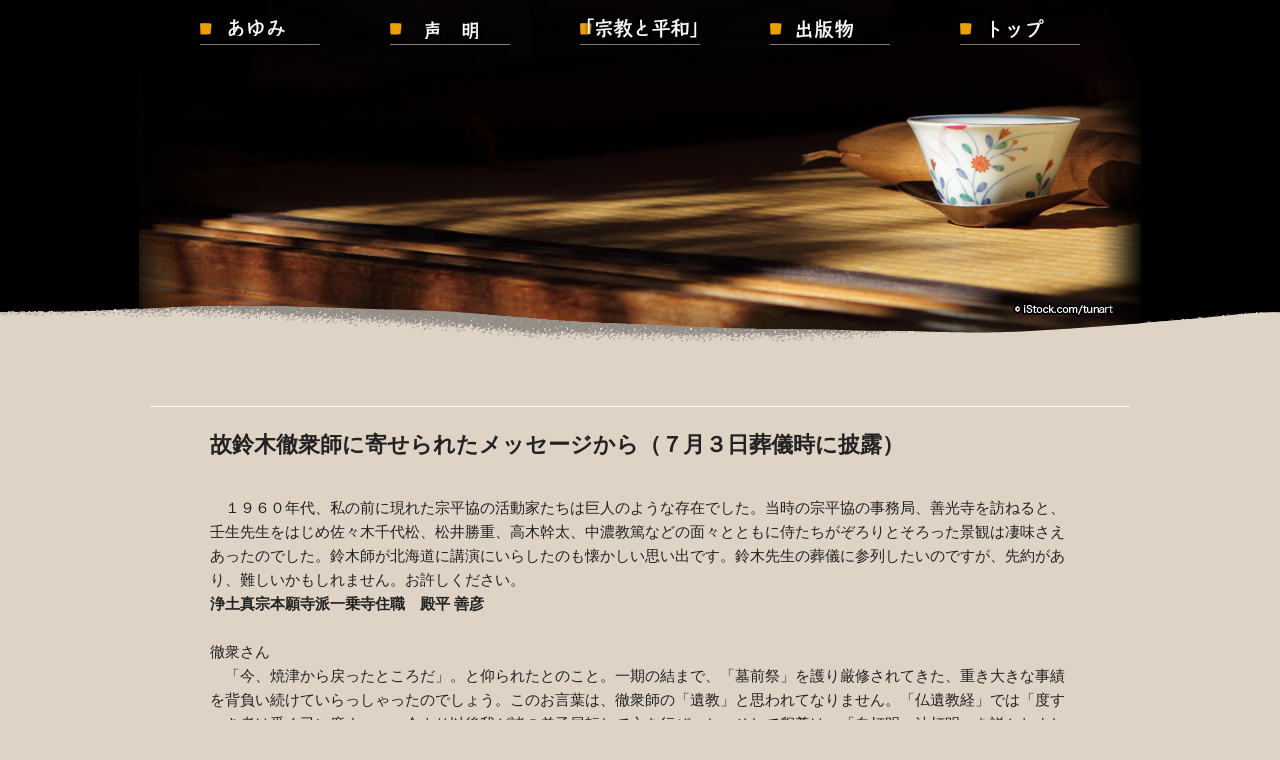

--- FILE ---
content_type: text/html
request_url: http://n-syuhei.com/press/201807.html
body_size: 75069
content:
<!DOCTYPE html>
<html lang="ja-JP">
 <head> 
  <meta http-equiv="X-UA-Compatible" content="IE=EmulateIE10"> 
  <meta http-equiv="content-type" content="text/html; charset=UTF-8"> 
  <meta name="robots" content="index"> 
  <meta name="description" content="日本宗教者平和協議会の公式サイトです。"> 
  <meta property="og:title" content=""> 
  <meta property="og:type" content="website"> 
  <meta property="og:image" content="https://n-syuhei.com//bdflashinfo/thumbnail.png"> 
  <meta property="og:url" content="https://n-syuhei.com/press/201807.html"> 
  <meta property="og:site_name" content="日本宗教者平和協議会"> 
  <meta property="og:description" content="日本宗教者平和協議会の公式サイトです。"> 
  <meta name="twitter:card" content="summary_large_image"> 
  <meta name="twitter:image" content="https://n-syuhei.com/bdflashinfo/thumbnail.png"> 
  <meta name="note:card" content="summary_large_image"> 
  <link rel="canonical" href="https://n-syuhei.com/press/201807.html"> 
  <title></title> 
  <link rel="stylesheet" type="text/css" href="../_module/layout/style.css" id="layout-css"> 
  <link rel="stylesheet" type="text/css" href="../_module/layout/_else.css" id="options-css"> 
  <link rel="stylesheet" type="text/css" href="../_module/theme/default08/style.css" id="theme-css"> 
  <link rel="stylesheet" type="text/css" href="201807.css?1759709614392c0100" id="page-css">    
  <script type="text/javascript" src="../_module/js/script.js?rs=0,l=1,t=default08,f=g,fs=m,c=004c" charset="utf-8" id="script-js"></script> 
  <script type="text/javascript">
<!--
var bdCssNames = {"area":["_cssskin/_area_side_a.css", "_cssskin/_area_billboard.css", "_cssskin/_area_main.css", "_cssskin/_area_header.css", "_cssskin/_area_side_b.css", "_cssskin/_area_footer.css"],
"block":["_cssskin/_block_header.css", "_cssskin/_block_footer.css", "_cssskin/_line.css", "_cssskin/_block_side_a.css", "_cssskin/_block_side_b.css", "_cssskin/_block_billboard.css", "_cssskin/_block_main.css", "_cssskin/kikanshi.css"]}
//-->
</script> 
  <!-- custom_tags_start --> 
  <script type="text/javascript">
</script> 
  <!-- custom_tags_end --> 
  <script>
  (function(i,s,o,g,r,a,m){i['GoogleAnalyticsObject']=r;i[r]=i[r]||function(){
  (i[r].q=i[r].q||[]).push(arguments)},i[r].l=1*new Date();a=s.createElement(o),
  m=s.getElementsByTagName(o)[0];a.async=1;a.src=g;m.parentNode.insertBefore(a,m)
  })(window,document,'script','//www.google-analytics.com/analytics.js','ga');

  ga('create', 'UA-67838879-1', 'auto');
  ga('send', 'pageview');

</script> 
 </head> 
 <body id="L01" class="ML00" data-type="bind"> 
  <div id="page" class="thunder-bg"> 
   <div class="wind-bg"> 
    <noscript> 
     <div id="no-script"> 
      <img src="../_module/js/parts/noscript.gif" width="600" height="30" alt="Enable JavaScript in your browser. このウェブサイトはJavaScriptをオンにしてご覧下さい。"> 
      <br> 
     </div> 
    </noscript> 
    <div id="area-header" class="area noskin cssskin-_area_header" data-float="false"> 
     <div class="wrap"> 
      <div class="atl"></div> 
      <div class="atr"></div> 
      <div class="atc"></div> 
      <div class="amm"> 
       <div class="aml"></div> 
       <div class="amr"></div> 
       <div class="amc"> 
        <div id="bk10167" class="block plain cssskin-_block_header bd-sm-expert"> 
         <div class="col-1"> 
          <div class="simple skin-1 type-1"> 
           <div class="lhm mgn"> 
            <div class="column set-1"> 
             <div class="menuh"> 
              <div class="menu-b"> 
               <ul class="none"> 
                <li class="li1 top"><span class="img  noborder"><a href="../message/history.html" data-pid="541" class="mn1"><img src="../_src/11462/sign.png?v=1757372995281" width="120" height="35" alt=""></a></span></li> 
                <li class="li1 "><span class="img  noborder"><a href="../comment/comment.html" data-pid="542" class="mn1"><img src="../_src/11463/sign.png?v=1757372995281" width="120" height="35" alt=""></a></span></li> 
                <li class="li1 "><span class="img  noborder"><a href="../press/news.html" data-pid="545" class="mn1"><img src="../_src/11464/sign.png?v=1757372995281" width="120" height="35" alt=""></a></span></li> 
                <li class="li1 "><span class="img  noborder"><a href="../press/books.html" data-pid="612" class="mn1"><img src="../_src/11465/sign.png?v=1757372995281" width="120" height="35" alt=""></a></span></li> 
                <li class="li1 btm"><span class="img  noborder"><a href="../index.html" data-pid="539" class="mn1"><img src="../_src/11466/sign.png?v=1757372995281" width="120" height="35" alt=""></a></span></li> 
               </ul> 
              </div> 
             </div> 
            </div> 
           </div> 
          </div> 
         </div> 
        </div> 
       </div> 
      </div> 
      <div class="abl"></div> 
      <div class="abr"></div> 
      <div class="abc"></div> 
     </div> 
    </div> 
    <div id="area-billboard" class="area noskin cssskin-_area_billboard"> 
     <div class="wrap"> 
      <div class="atl"></div> 
      <div class="atr"></div> 
      <div class="atc"></div> 
      <div class="amm"> 
       <div class="aml"></div> 
       <div class="amr"></div> 
       <div class="amc"> 
        <div id="bk10168" class="block plain cssskin-_block_billboard bd-sm-expert"> 
         <div class="col-1"> 
          <div class="simple skin-1 type-1"> 
           <div class="lhm mgn"> 
            <div class="column set-1"> 
             <p><span class="img"><img src="../_src/11551/sign.png?v=1757372995281" width="825" height="300" alt=""></span></p> 
            </div> 
           </div> 
          </div> 
         </div> 
        </div> 
       </div> 
      </div> 
      <div class="abl"></div> 
      <div class="abr"></div> 
      <div class="abc"></div> 
     </div> 
    </div> 
    <div id="area-contents" class="area noskin"> 
     <div class="wrap"> 
      <div class="atl"></div> 
      <div class="atr"></div> 
      <div class="atc"></div> 
      <div class="amm"> 
       <div class="aml c-aml"></div> 
       <div class="amr c-amr"></div> 
       <div class="amc c-amc"> 
        <div id="main-group"> 
         <div class="core"> 
          <div id="area-main" class="area noskin cssskin-_area_main"> 
           <div class="wrap"> 
            <div class="atl"></div> 
            <div class="atr"></div> 
            <div class="atc"></div> 
            <div class="amm"> 
             <div class="aml"></div> 
             <div class="amr"></div> 
             <div class="amc"> 
              <div id="bk10169" class="block plain cssskin-_line bd-sm-expert"> 
               <div class="col-1"> 
                <div class="standard skin-5 type-1"> 
                 <div class="lhm"> 
                  <div class="column nocontents"> 
                  </div> 
                 </div> 
                </div> 
               </div> 
              </div> 
              <div id="bk10170" class="block plain cssskin-kikanshi bd-sm-expert"> 
               <div id="201807-1" class="col-1"> 
                <div class="simple skin-1 type-1"> 
                 <div class="lhm"> 
                  <div class="column set-1"> 
                   <div class="h3"> 
                    <h3><strong>故鈴木徹衆師に</strong><strong>寄せられたメッセージから（７月３日葬儀時に披露）</strong></h3> 
                   </div> 
                   <p> <br>　１９６０年代、私の前に現れた宗平協の活動家たちは巨人のような存在でした。当時の宗平協の事務局、善光寺を訪ねると、壬生先生をはじめ佐々木千代松、松井勝重、高木幹太、中濃教篤などの面々とともに侍たちがぞろりとそろった景観は凄味さえあったのでした。鈴木師が北海道に講演にいらしたのも懐かしい思い出です。鈴木先生の葬儀に参列したいのですが、先約があり、難しいかもしれません。お許しください。<br><strong>浄土真宗本願寺派一乗寺住職　殿平 </strong><strong>善彦</strong><br><span> </span><br>徹衆さん<br>　「今、焼津から戻ったところだ」。と仰られたとのこと。一期の結まで、「墓前祭」を護り厳修されてきた、重き大きな事績を背負い続けていらっしゃったのでしょう。このお言葉は、徹衆師の「遺教」と思われてなりません。「仏遺教経」では「度すべき者は悉く已に度す・・・今より以後我が諸の弟子展転して之を行ぜ」と。そして釈尊は、「自灯明・法灯明」を説かれました。これを徹衆師に重ね合わせれば「自」とは宗平協のひとりひとり。「法」とは、「宗派・信仰の相違を超えて、内なる心の平和と外なる世界の平和を」構築することでしょう。誠実な信仰者としての徹衆師は、広く他宗派の諸祖師の教えの要をも勤学され、真言宗の行者としての在り方を鋭く突き付けられました。さらに、その学究は、宗教に止まらず、古今東西の哲学・思想にも及ばれ、縦横無尽な舌鋒が聞こえてきます。徹衆師の理念と運動の一期は、智慧と慈悲の実践の御姿であり、自利利他と言う仏教そのもののあり方です。<br><strong>真言宗智山派多聞寺　岸田　正博　</strong>合掌<br><span> </span><br>　鈴木徹衆先生のご逝去の報に接し衷心よりお悔やみ申し上げます。私が鈴木徹衆先生に初めてお会いしたのは、ベトナム戦争末期の１９７３年、当時の南ベトナム仏教協会訪日代表団を鈴木先生が案内されて広島に来られたときでした。広島市民対象の講演会が広島ＹＭＣＡ講堂で盛大に開催されましたが、当時は公安警察の監視が厳しく、警備上、宿泊所は三滝寺境内にあったライオンズクラブ研修所にしました。<span>10</span>数名の広島県平和委員会の方々が夜を徹して警備にあたってくださいました。その時の鈴木先生のお姿に接したことが私が日本宗教者平和協議会に参加するきっかけになったように思います。鈴木先生にはその後も宗平協を通して大変お世話になりました。謹んでご冥福を祈ります。<br><strong>広島ＹＭＣＡ名誉総主事　林　辰也</strong><br><span> </span><br><span> </span><br><strong>追悼　　鈴木さんを送る　　　日隈　威徳　</strong><br><strong>訃報を聞いて</strong><br>　２０１８年６月<span>21</span>日、日本宗平協の前理事長で代表委員、全国革新懇の代表世話人である鈴木徹衆師が自坊で亡くなった。<span>87</span>歳の大往生である。<br>　その日、女婿の荒川理事長から電話連絡を受けた私は、ただ茫然自失、その日は仕事も何も手につかず、ボンヤリ時間をすごす。「宗教と平和」編集部から追悼記を書くようにと依頼され、引き受けたものの、さて、何から書こうか。<br><strong>兄　事</strong><br>　兄事という言葉が浮かぶ。兄のように尊敬して、つかえること、と辞書にはある。しかし私は、鈴木さんを尊敬し、兄のようにしたっていたが、つかえたわけではない。私は宗平協の会員ではないし、あくまでも、協力、共同をつらぬく関係である。<br>　そういう意味では、兄事というのは不正確かもしれないが、鈴木さんには、どうしても使いたい言葉だ。<br><strong>出会いは</strong><br>　一体、私は鈴木さんをいつ知ったのだろう。それは、１９７０年代のある日、故佐木秋夫先生の紹介で、とある喫茶店で、鈴木さんから、大谷派の問題を教えてもらったときである。「いわゆる『東本願寺問題』とは」と鈴木さんは書いている。<br>　「一般的に教団内の改革派と保守派の争いのようにいわれているが、それは一つの側面であって、問題は一部の政界に結びつく黒い利権屋による宗教団体私物化の策謀と、教団本来のあり方を求める宗門人とのたたかいであった」（「東本願寺私物化ねらう黒い勢力―教団正常化運動の前進」「赤旗」評論特集版１９７８年５月<span>22</span>日付、鈴木徹衆著『信仰・宗派の違いをこえて』新日本出版社２０１２年所収）。<br>　「東本願寺問題」は、素人目にはわかりにくい、複雑な様相を呈していた。<br>　鈴木さんの説明は簡にして要、問題の本質をズバリとつかみ、宗門人のたたかいの方向を示すものであった。<br>　これは宗門問題だけでなく、宗教者の平和運動についても、同和問題についても、鈴木さんの解説には、一点のクモリもなく、明解にコトの本質が説かれ解決の方向が指し示されるのであった。<br>　当時、宗教と政治の関係の探求を研究テーマにしていた私が、鈴木さんに兄事したのは当然である。これは、<span>70</span>年代なかばに、日本共産党中央委員会に宗教委員会が設置され、その専従に私がなって以後も、変わらなかった。<br><strong>日本宗平協結成へ</strong><br>　１９６２年、日本宗平協が結成されると、鈴木さんは、その事務局を担当して奮闘した。決議など諸文章の下書き、宣伝・カンパ活動と、事務局の仕事は大忙しである。<br>　後年、鈴木さんは当時を回想して、こう書き記している（「私の歩いてきた道から」『宗教と平和』２００１年８月号～２００４年６月号、『信仰・宗派の違いをこえて』所収）。<br>　「本山への課金が積もり積もって、まるで「サラ金地獄」のようになっていた。<br>　そんななかでも宗平協の事務局からは離れず、この仕事こそわが命と必死になって当面する事態に立ち向かっていた。<br><strong>世界宗教者平和会議成功へ奔走</strong><br>　それは第２回世界宗教者平和会議を成功させるための準備活動である。しかし、貧乏寺で私の行動どころか３人の子どもを育て、墓の草むしりをしている妻の思いはいかばかりであったか、そんな思いやりの余裕もない事務局屋だった。連日のように銀座や渋谷の駅頭などに立って『原水爆禁止・被爆者支援』『南ベトナム仏教徒支援』を訴え、第２回世界宗教者平和会議のためのカンパ集めに奔走していた。」<br>　自分の思いを文章にすることがない、あるいは不得手な「事務局屋」さんには、めずらしい一節である。<br>　臨終が近いとき、鈴木さんは、しきりに「家に帰らねば」と「焼津警察署に行かねば。約束がある」と口にしたという。英子さんは「ここは家よ」となだめたというが、家のことは妻にまかせていた鈴木さんの思いがうかがわれるではないか。そして焼津警察署！<br><strong>３・１ビキニデー</strong><br><strong>墓前祭への攻撃</strong><br>　焼津の第五福竜丸がビキニで被爆し、乗組員の久保山愛吉氏が亡くなったのだが、その３月１日を３・１ビキニデーとして、久保山氏の墓前祭を主催してほしいという日本原水協からの依頼にこたえて、宗平協は毎年、主催してきていた。<br>　しかし、「原水爆禁止運動と不可分のものとなっている以上、運動上の問題が墓前祭に持ち込まれるようになり、その開催方式にもいろいろと注文や干渉を受けたりもしたものであった」（「私の歩いてきた道から」前掲書、所収）。<br>　その最たるものが、宗平協の主催をはずして、共催にすべきだ、原水協後援をはずせという要求だった。<br>　社会党・総評ブロックの理不尽な要求はエスカレートし、組合を動員して、宗平協の墓前祭をつぶす、という。干渉は警察権力まで使って行われたが、宗教法人の境内には警察の権力は及ばない、と鈴木さんは断固拒否した。「あんたはタダの坊さんじゃないな」と署長がつぶやいた、と後で鈴木さんは語っていたが、しかし、そのときの緊張はたいへんなものだったろう。前の言葉が示している。<br>　境内に準備された墓前祭の一式を守るべく宗青協のメンバーが徹夜で監視にあたった。私もその一員として、境内で一夜を明かした。<br>　翌朝、無事を見届けて、浜に立ったときの朝風のここちよさが忘れられない。<br><strong>鈴木さんの生い立ち</strong><br>　鈴木さんは、１９３１年２月、小田原市の真宗大谷派寺院の次男坊として生まれた。<br>　<span>14</span>歳の春には、相模原の陸軍造兵廠の陸軍少年技術者養成所に志願入所し、毎晩なぐられながら、爆雷を抱いて米軍の戦車の下にもぐりこむ訓練にあけくれる少年兵生活を送った。やがて終戦。「女子挺身隊の姉や、土浦航空隊の兄にも無事我が家で再会することができた。中学に復学するチャンスはあったが、毎日餌を運ぶ親鳥のように、飢えから家族をまもるために食料を求めて買い出しに歩く母を見ていて、到底復学する気はなく、母を手伝って買い出しに静岡県三島の山中まで出掛けた。<br>　横浜の港湾労働者として日銭稼ぎに通ったり、印刷職工、製材所の材木運びまで、目茶苦茶に働いた。少しでも稼ぎの成果で小さな弟や妹たちの喜ぶ姿や母の助けになることがなにより嬉しかった。」（同上）。<br>　そうこうしているうちに、「１９４７年、父から、東京の父の姉の寺にいってくれるか、と相談された。軍国少年にとっては、父の頼みは上官の命令であり、父がそれを喜ぶならただそれに従うのみであった」（同上）。<br><strong>寺の後継者に</strong><br>　寺といっても、後継者のいない廃寺寸前の寺で、引き継ぐ財産も現金も一文もないので、翌日から寺の門前のメリヤス工場で職工として働くことになる。<br>　後年、日本共産党が宗教者との対話と協調を呼びかけたとき、それを「日共宮本私党」の策謀だと中傷した丸山某氏に対して、完腐なきまでに論破した鈴木さんは「仏教タイムス」紙に「歴史的教訓と仏教徒の責務ー宗教と共産主義の対話をめぐって」を寄せた（前掲書、所収）、そこで一人の共産党員との出会いを告白している。<br>　「それは、私が十六歳の頃、東京本願寺の焼け跡の本堂に毎年夏季講習に通い、真宗僧侶たる学習をはじめた時のことであった。若い時分によくある話だが、私も寺院生活と教学の矛盾に悩んだ。宗祖親鸞聖人の教えに生きて寺を捨てるか、寺に生きて教えを捨てるか、という択一の前に苦悩しながら勉強していた。それほど一人前の寺らしい寺ではなく、夏期講習の時期以外は日々の糧のために職工生活をおくっていたような状況であったが、寺院僧侶の生活は真宗の教えを学びはじめた素朴な少年の心にも深い矛盾を覚えさせ、このままではいい加減な僧侶になりさがるだけだ、本当の仏教に生きるならば、信仰生活をする労働者として生きていくことだ」と考えていた。<br>　そんな時、「お前が、もしそう考えて寺を出ることは自由だ。しかし、寺に縛られている檀家の人たちはどうするのか。法事やお墓詣りをする人たちは、本当の仏教を知らないままで、慣習に生きている人々に対する歴史的責任をどうするのか。お前が正しいと確信した教えを、まずお前のお寺で、信徒と共に実証することが大切じゃないのか」と意見してくれた職場の先輩の労働者がいた。<br><strong>ゆるぎない信頼</strong><br>　彼は、職場仲間に信頼されているまじめで勉強家の職工であり、共産党員であった。<br>　「私は彼の立派な意見にうたれ、その初志を堅持して大谷派の僧侶としての今日にいたった次第である」（前掲書所収）。<br>　ここに、鈴木さんの日本共産党、その党員に対する、ゆるぎない信頼の基点がある。<br>　それは、その後の平和運動をはじめ地域の公害問題やＰＴＡ活動などでも実証され、鈴木さんにとって不動の確信となった。<br>　その鈴木さんが、全国革新懇の代表をつとめたのも当然であろう。全国だけではない、地元葛飾の革新懇運動にも力を入れ、人々に信頼されていた。<br>　信仰・宗派の違いをこえて、団結し、共同行動をするという、世界史にかつてなかった、この至難の業のために奮闘した鈴木さんを失ったことは、宗教者平和運動にとって、大きな痛手である。同時によき理解者であった鈴木さんを失ったことは、日本共産党にとっても痛恨の極みであろう。<br>　だが、悲しみをのりこえて、私たちは鈴木さんの遺志を受けつぎ前進しなければならない。鈴木徹衆さん、見ていて下さい。わたしたちは負けません。</p> 
                   <p class="ar">（全国宗教人日本共産党を支持する会代表委員）</p> 
                  </div> 
                 </div> 
                </div> 
               </div> 
              </div> 
              <div id="bk10171" class="block plain cssskin-_line bd-sm-expert"> 
               <div class="col-1"> 
                <div class="standard skin-5 type-1"> 
                 <div class="lhm"> 
                  <div class="column nocontents"> 
                  </div> 
                 </div> 
                </div> 
               </div> 
              </div> 
              <div id="bk10172" class="block plain cssskin-kikanshi bd-sm-expert"> 
               <div id="201807-2" class="col-1"> 
                <div class="simple skin-1 type-1"> 
                 <div class="lhm"> 
                  <div class="column set-1"> 
                   <p><strong>宗教者と市民がともに学ぶ　講演のつどい</strong><br> </p> 
                   <div class="h3"> 
                    <h3><strong>平和・憲法・アベ政治ー</strong><strong>「浜　矩子――言いたい放題」</strong></h3> 
                   </div> 
                   <p>　<strong>同志社大学大学院ビジネス研究科教授　　浜　矩子</strong><br> <br>　ただいまご紹介にあずかりました浜矩子でございます。本日は、この場にお招きをいただきまして、宗教者の皆さまが平和のためにお集まりになられるというすばらしい会合で話をさせていただけるというので、まことにありがたいことだなと思って感動してまいりました。<br>　本日は、小一時間ほどお時間を頂戴できるというふうに理解しておりますのでよろしくお願いいたします。<br>　この集会看板に艶やかに書いていだいております、「浜矩子　言いたい放題」とすばらしいタイトルを頂戴いたしましたので、目一杯言いたい放題、いろんなことを言わないといけないのかというふうにいま認識をしております。私が言いたい放題ものを言うことであれば、皆さまにおかれましては、さぞやそういうことならばもうこの私はいわゆるところの「アベノミクス」、私的にいえば「アホノミクス」の悪口をひたすら言いまくるのであろうというふうにご推察になられることかと思います。もしもそのようにご推察でありますれば、それはそのとおりでございますので、よろしくお願いいたします。<br>　そのとおりなのでありますが、今日は「言いたい放題」ということでございますので、たまたまなのですけども、ここ３日ほど前に遭遇したできごとを題材にさせていただいて言いたい放題に話をさせていただこうかなと思います。<br><strong>反面教師的な</strong><br><strong>演題タイトル</strong><br>　ということは、どういうことかと申しますと、ある講演依頼をちょっと前に頂戴しておりまして、いろんな講演依頼を頂戴いたしますけども、そのなかの一つの講演先から演題をこういうふうにしたいと思いますけど、よろしいですかというお問い合わせを頂戴しました。その演題が、一生懸命考えられたものであった訳ですけれども、ちょっとこの演題ではどうしてもしゃべるわけにはいかないなと思うようなものを頂戴したのです。<br>　先方としては、重い問題があるわけではないのですけれども、こういう書き方で書かれたタイトルで話すということは私はできないなというふうに思って、これではちょっとまずいですと。まあ、私としてはこれでは斯々然々（かくかくしかじか）で話せないので、演題を変えるか、講師を変えるかしかないというやり取りをして演題を変えて頂くというところに収まったのであります。掛川ではございません。念のために申し添えておきますが･･。<br>　別にそれでそうギクシャクした訳ではありませんでしたが、そういうことでは私はしゃべれないなと思ったタイトルをご紹介をいたしまして、なぜそれではしゃべれないのか、そこにどういう問題があるのか。これ非常にいま、我々が「チーム・アホノミクス」がやろうとしていることと関わって、犯してはいけない落とし穴に対して非常にいい警告を与えてくれる、まあそう言っては申し訳ないですけど「反面教師」的なものの側面をもっているタイトルのつけ方だったなあと思うので、それを題材にさせていただいて話をさせていただきたいと思っているのでございます。<br>　そこで頂戴をいたしました、決してこれでは私は話せないと思ったタイトルをここに書き出してみます。<br>　『改憲だけなのかアベノミクス、新三本の矢はどこに　～１億総活躍社会、働き方改革、全世代型社会保障～』という、こういうタイトルでいかがでしょうかというご提案を頂いたのでございます。<br>　賢明な皆さまは、すぐお判りだろうというふうにも思いますが、これはいけません。基本的に。なぜいけないのかということをこれから申し上げてまいりますけれども、なぜいけないかというのは、二つの点においてマズイというふうに私は思います。その二つの点というのは、どういうところかというと、我々は「チーム・アホノミクス」、まさに改憲をめざしてとんでもない勢いでゴリ押しをしようとしている訳でございますし、まあ、この「アホノミクス」の大将自身は、足元がちょっと幸いにして揺らいできておりますので、もしかするともう秋には去っていくことが若干期待できるかもしれないところになってきています。それはそれで非常にめでたいことではございます。<br>　ただし、ここまで情熱をこめて「打倒アホノミクス」でやってきた私としては、こういう格好で打倒の的がなくなるということになると、それで体調を崩すかもしれないと危惧もしております。いうなれば、「アホ・ロス」で病気になるという若干そんな気分でございます。まあ、そんなことを心配することができるようなところまで来たというのはなかなかめでたい事でございますが、ただし、「アホりで憲法改正をめざそうとしている自民党の改憲推進委員会というようなものもあるので、これからも我々は警戒を怠らず、鋭く見守り、そしてやっつける構えをとっておらなければいけませんけれども、それにしても先ずは、「アホノミクス」の問題点を見ていかなければいかないということです。<br><strong>二つの基本的な心構え</strong><br>　そこで、「チーム・アホノミクス」をやっつけていこうとするときに、我々が基本的な心構えの原点としてポイントが私はどうも二つあるというふうにずっと考えるようになってまいりました。<br>　それを最近特に強く感じているのですが、打倒アホノミクスに向かっての二つの心構えということで私が考えますことは、その一つは、「森を見て木を見ず」というのが心構えの原点その１です。そして、心構えの原点その２が「敵の言葉で語らず」ということでございます。<br>　「森を見て、木を見ず」、そして「敵の言葉で語らず」、この二つの原則をしっかり踏まえておくことがすごく重要だという気が私としてはしているのでございます。<br>　「森を見て木を見ず」というのはですね、もうこの「チーム・アホノミクス」がやらんとしていることの全体を、全体像として見て、こうアタックをかける。森の個々の木々の枝振りがどうであるかとか、この木はちょっとあやしげだけど、こっちの木はまあいいんじゃないかいうようなつまみ食い的な感覚をもって「アホノミクス」を見ては絶対にいけないということでございます。<br>　この個々の木々が、どのような姿形をしているか、どのような枝振りをしているか、どのような花を咲かせているかというようなことは、もうそこに目を取られてはいけない。どのような花を咲かせていようと、どのような枝振りの木であろうとそのルーツは全部同じである。おなじ土壌から生えてくる木々である。その土壌を形成している下心というものに、我々は眼を向けていなければいけないのであって、個々の木々のここがマズイとか、ここは良いとかいうふうなところに踏み込んでしまうと、まあ訳が判らないうちにローマの森の奥深くに連れ込まれていってしまうということであると。それが、「森を見て木を見ず」ということでございます。<br>　「敵の言葉で語らない」ということについては、もうちょっと後の方で申し上げたいというふうに思いのでございますが、まず、このメインタイトルの「改憲だけなのかアベノミクス、新三本の矢はどこに」という言い方、これは「森を見て木を見ず」という原則にすでにして違反をしていると。ほんとに申し訳ありませんが、ここに関係者はおいでにならないと思いますので。まあ、関係者にも説明しようかなと思ったりもしているのですが。それが、「森を見て木を見ず」の原則に違反しております。なぜかと言えば、お判りなるかと思いますが、「改憲だけなのかアベノミクス」と呼びかけているんですよね。「新三本の矢」はどこにいったのと言っている。　これは、「改憲という木」と「新三本の矢という木」があって、こっちばっかりじゃない、こっちはどうしたの、というふうに言っているのがこのタイトルの主旨でございます。「新三本の矢」とかいって偉そうにいろんな新機軸を打ち出してきたというのに、やってることは改憲に突っ走っているだけではないか。新三本の矢という方の木はどうしたんですかと問いかけている。それがこのタイトルのなかから滲み出てきている考えかたでございます。これは、そういう言い方をしたというところで、ちょっと敵の術中にはまっていく、そういうところがあるというふうに思われます。<br>　つまり、この二つを分けたというところですでに問題その１がある訳ですが、さらに問題その２として改憲だけなのか、「新三本の矢はどこに」といっているということは、新三本の矢をちゃんとやりなさいと言っているニュアンスですね。改憲はだめだけど、新三本の矢のほうはやってもらった方が良いという思いがここに滲み出ております。<br>　改憲はいやだけど、これはやってもらわなくちゃいけないというふうなことになっています。ここでまた更に深く敵の術中にはまっていき、ローマの森に更に深く踏み込んでしまっているというふうにいわざるを得ません。何故かというと、この「アホノミクス」の世界においてはこの新三本の矢なるものが、改憲に直結する関係性があるからでございます。<br>　改憲に向かっていくという下心、この土壌の上に新三本の矢というやつは生えているわけでございまして、こっちは良いけど、あっちはダメというような比べ方をするということ自体が、非常にことの本質を見誤っていくということになると思います。<br><strong>戦後体制からの</strong><br><strong>脱却はどこへ</strong><br>　じゃあ、しからば改憲というテーマと新三本の矢というテーマ。こっちは法律を変える話で、こっちは経済政策というふうに、あっちは法律の木、こっちは経済の木というふうに別の種類の木であるというふうに考えられている感じになっておりますが、実はこの両者のルーノミクス」の大将だけがいなくなったとしても、まだその背後においては彼よりもなお前がかツは同じでございます。この改憲というテーマと新三本の矢とか、オリジナルの三本の矢というやつもあった訳ですが、諸々の「チーム・アホノミクス」がくり出してくる経済政策と、この改憲というテーマのその両者をつなぐ根底にある下心、その下心は何であるかということでありますが、この両者を束ねている下心は何かということを実は、安倍首相、「チーム・アホノミクス」の親分ご本人がご自分の言葉で我々にちゃんと教えてくれています。<br>　それは、どういうことかというと彼が２００６～０７年の第一次安倍政権の時からくり返し言っていることでございますが、彼は次のように言っております。「自分が最終ゴールとしてめざしているのは、戦後レジームからの脱却である」と、彼は折にふれて言っております。戦後レジーム、戦後体制から脱却するということでございますが、戦後体制から脱却すると。<br>　ともかく、戦後という枠組みから脱却していきたい、飛び出していきたいということを彼はずっと言って、それが自分の最終ゴールであると言って憚らない訳でございますが、じゃあ戦後レジームからの脱却というのはどういう意味か。戦後体制から飛び出したい、戦後はいやだということになれば、行ける先は一つしかございません。これは、ものすごく実はシンプルな話でございます。<br>　「戦後はいやだ」ということになれば、もう行ける先は一つしかございません。それは、これはものすごく実はシンプルな話でございます。戦後はいやだというなら、もうこれは戦前に戻るしかない訳でございます。どう考えたって答えはそれしかないはずです。今から未来永劫、どこまで行ったって戦後は戦後なのでございますから、それが嫌だというならば戦前に立ち戻るということしかオプションはない、選択肢はない訳でございます。<br>　かくして。彼らがめざしているのは我々を戦前の世界に引きずり戻していくことなんだということが、親分ご本人の言葉から明確に判るわけでございます。<br>　戦前における日本の世界というのは、戦前の日本の世界というのはいかなる世界であったのかと言えば、「大日本帝国」の世界であった訳です。かくして彼らがめざしていくことは<span>21</span>世紀において、<span>21</span>世紀版の「大日本帝国」を構築するということ、そこにめざすところがあるんだということが、この戦後レジームからの脱却という言い方からものすごく素直な流れとして出てくるのでございます。<br><strong>「世界の真ん中で輝く国」</strong><br>　この<span>21</span>世紀において、「大日本帝国」を最構築する、再現するということをめざしているという訳であります。だからこそ、現行の日本国憲法は絶対に変えなきゃいけないというふうにこれまた実にシンポルなロジックでそこに到達をするのでございます。<br>　かくして彼らがめざすところはすべて、この<span>21</span>世紀の「大日本帝国」を構築するというところにいま焦点があたっている。そしてその<span>21</span>世紀版の「大日本帝国」が<span>21</span>世紀の「大東亜共栄圏」の中心に光り輝くということをめざしている。<br>　いみじくも２０１７年、昨年冒頭の通常国会の首相の施政方針演説で安倍首相は、自分がめざすところは「世界の真ん中で輝く国づくり」だと明言しております。すごいです。世界の真ん中で輝いているということでございますから、そもそも輝くんですが、輝く国づくりという言い方で、私はそもそもこの「国づくり」という言い方が気に食わないなというふうにいま思います。国づくり、国をつくっちゃう。そのような大それたことを我々は、彼に頼んだつもりは毛頭ございません。<br>　日本国という国はすでにしてしっかり、立派にあるわけでございますので、「建国神話」のごとき仕事を彼に発注したつもりは毛頭ない、ということで、なんと僭越なことにというふうに思いましたら、しかも、かてて加えて言うに事欠いて、「世界の真ん中で輝く国づくり」という訳でございます。<br>その同じ施政方針演説のなかで、「世界の真ん中で輝く国づくり」はどういうことかということについて彼は、次のようにも言っています。「アジア、環太平洋、そしてインド洋にいたる領域において、日本が平和と繁栄のために活躍する」ことをめざすんだというふうに言っております。<br>　ということでございますけども、平和のために頑張るのはいいのですが、それにしても、アジア、環太平洋、そして果てはインド洋におよぶ領域において日本が影響力を強めるんだというふうに明言してる訳です。<br>　このアジア、環太平洋、そしてインド洋にいたる領域ということになると、これは実は戦前の「大東亜共栄圏」より広い領域でございます。戦前の「大東亜共栄圏」のなかにはインド洋方面は入っていませんでしたから、それをさらに上回る広域なる世界の真ん中で光り輝く、そういう<span>21</span>世紀版の「大日本帝国」をめざしているんだということを宣言しているわけであります。だから改憲というテーマもそこに紐づいている訳でございます。<br><strong>アベノミクスと</strong><br><strong>外交安保政策は表裏一体</strong><br>　そしてさらに、じゃあ、そこにこの新三本の矢はどう関わってくるのかということでありますが、これについても、その関わり、このルーツは一つだっていうことを安倍首相がこれまたご本人の言葉で我々にしっかり教えてくれています。<br>　というのは、２０１５年４月に彼がアメリカに行ったことはご記憶にも新しいところだというか、ご記憶がよみがえることかなとも思います。まだオバマ政権時代、トランプおやじ時代に入る前のことでございますけれども、その時、安倍さんはアメリカで議会演説もいたしましたが、その他にもいろんなスピーチをやっております。<br>　その一つに、彼が、かの「笹川平和財団」のアメリカ支部というところでおこなったスピーチがございます。その内容は、その一言一句が笹川平和財団アメリカのホームページに掲載されておりますので、ご確認いただくことができますが、笹川平和財団でのスピーチで、彼は次のように言っております。<br>　「アベノミクス」と、ご本人でございますから「アホノミクス」とは言わないのでございますが、でももっともそのうち言うんじゃないかと思って私はちょっと期待をしております。ここまで私が、この「アホノミクス」という言葉の普及に努めてきたということでございますので、まあ、そのうちご本人もある日ある時、思わずポロッと口がすべって言っちゃうんじゃないかなあとその日を楽しみして頑張っていることでございますが、その時は、彼は次のように言っております。<br>　すなわち、「アベノミクスと私の外交安全保障政策は表裏一体の関係にございます」と、このように言ったんですね。そう彼が言ったものですから、質疑応答の時間に入って、当日の司会者はですね、「安倍首相、あなたは先ほど『アベノミクスとあなたの外交安全保障政策は表裏一体だ』とおっしゃいました。それってどういうことでしょうか。もう少しあなたの経済政策とあなたの外交安全保障政策の関係についてお聞かせください」とこういうふうに言ったのです。<br>　それに対応して彼は次のように申しました。「日本経済をデフレから脱却させることができて、日本経済が再び成長するようになり、日本のＧＤＰを大きくすることができる」。<br>　ＧＤＰというのはご承知のとおりですが、国内総生産、グロース・ドメスティック・プロダクトの頭文字を取ってＧＤＰでございますが、一国の経済規模をはかる最も総合的な指標、それがこのＧＤＰという訳でありますが、ＧＤＰを大きくすることができる。<br>「日本経済をデフレから脱却させ、日本経済が再び成長するようになり、日本のＧＤＰを大きくすることができるように、それに伴ってしっかりと国防費も増やすことができるようになります」と。このような意味合いにおいて強い日本経済を再生することと、しっかりした外交安全保障政策を建て直すことはまさに表裏一体、しっかりした外交安全保障政策の建て直しのためには「アベノミクス」が必要不可欠なのであると、このように彼は言っているのでございます。<br>　ここで、「アホノミクス」というものの位置づけが明確になった訳でございますね。「アホノミクス」を展開することで、日本経済をデフレ脱却をめざし、再び日本経済を成長させ、日本の経済規模を大きくしようとしているという訳ですが、なぜそういうことをやろうとしているのかというと、それは決して、決して日本国民のためによりうまくまわってくれる経済、日本国民をより幸せにしてくれるような経済をつくりあげるためではない。そういうことのためではなくて、ひたすら軍備増強が可能になるための経済基盤をつくる。そのために「アベノミクス」を展開するのである。そのような意味合いにおいて「アベノミクス」と自分の外交安全保障政策は表裏一体だということを明言している訳でございます。<br><strong><span>21</span></strong><strong>世紀版</strong><br><strong>「大日本帝国」づくり</strong><br>　そして、その軍備増強をめざす自分の外交安全保障政策の最終的なゴールは<span>21</span>世紀版の「大日本帝国」の構築であるというのが、彼が考えていることの全体像が非常に判りやすい形で彼の「アホノミクス」の大将ご本人からの言葉のなかから浮かび上がってくる訳です。<br>　ですから、改憲だけなのか、新三本の矢はどうしたのかという言い方は、いま申し上げたような「アホノミクス」をめぐる安倍政権の構えとの関わりでは成り立たない言い方な訳でございます。<br>　新三本の矢というようなものを打ち出してくる「アベノミクス」「アホノミクス」というものは、これは<span>21</span>世紀版の「大日本帝国」の経済基盤づくりのためにこれをやると、<span>21</span>世紀版の「大日本帝国」の法制度上の枠組みづくりのために改憲をやるということですから、完全に同じ根っこからこの二つの木は生えてきている訳でございます。ですから、どちらか、どっちかというような並立的に並べて考えるものではないということは明らかであります。ですから、憲法改正で強兵、そして、「アベノミクス」で富国という、この「富国強兵」路線をもって、この「富国強兵」の乗り物に乗って<span>21</span>世紀版の「大日本帝国」に到達するというシナリオを彼らは描いているわけでございます。そういうシナリオを描いているのだっていうことが、この「チーム・アホノミクス」の親分の随所に非常に明確に出てきているということでございます。<br>　あくまでも、国家主義的な大帝国をつくり上げるというこの野望、その野望を実現するために、一方において改憲があり、一方において「アホノミクス」があるということでございます。<br>　ですから、改憲はいやだが、この新三本の矢は頑張って的に当ててほしいなぞという言い方は絶対に成り立たないのでございます。そういうこの選択肢であるかのごとく認識してしまうのは非常に非常に危険なことでございますので、絶対にやってはいけないとそういうふうに思うところでございます。　　　（次号に続く）　（編集文責は編集部）</p> 
                  </div> 
                 </div> 
                </div> 
               </div> 
              </div> 
              <div id="bk10173" class="block plain cssskin-_line bd-sm-expert"> 
               <div class="col-1"> 
                <div class="standard skin-5 type-1"> 
                 <div class="lhm"> 
                  <div class="column nocontents"> 
                  </div> 
                 </div> 
                </div> 
               </div> 
              </div> 
              <div id="bk10174" class="block plain cssskin-kikanshi bd-sm-expert"> 
               <div id="201807-3" class="col-1"> 
                <div class="simple skin-1 type-1"> 
                 <div class="lhm"> 
                  <div class="column set-1"> 
                   <div class="h3"> 
                    <h3><strong>『非国民』とは</strong><strong>誰か？（終）　　池住　義憲</strong></h3> 
                   </div> 
                   <p> <br><strong>権力者と『非国民』</strong><br>　『非国民』という言葉は、権力を集中させた権力者が用いてきた用語です。　権力者が自らの権力行使に反対する言動を行う国民に対して使ってきました。近現代の日本とりわけ日清戦争（１８９４～１８９５年）から<span>15</span>年戦争（１９３１～１９４５年）に至る期間、反国体的また反戦的活動や言論を行う国民に対して、時の権力者は特定な思想・価値観に基づいて、憎悪・非難・侮辱の意を込めて用いてきたのです。<br>　戦争遂行に協力しない者、翼賛体制を批判した者、反戦を唱える者、果ては戦時中に自分の家族の安全・生活を戦争遂行のための集団行動よりも優先させた者を『非国民』呼ばわりしました。<br>　２０００万人のアジア・太平洋地域の人々、３１０万人の日本にいた人々を犠牲した戦争を推し進め、強要したのは、誰だったか。その精神的支柱となった「国家神道」（１８８９年）や「教育勅語」（１８９０年）を強要・強制したのは誰だったか。民主主義社会、自由社会を否定・崩壊させた人たちこそ、「非国民」ではないか。<br>　いま日本で、かたちを変えて、同じ状況が進行しています。「安倍一強」の下で、政権与党は特定秘密保護法や安全保障関連法など、憲法違反の法律の既成事実化を積み重ね続けています。そして今や具体的に憲法『改正』を提起するまでに至りました。<br>　憲法に緊急事態条項を盛り込むことによって、更なる権力の一元化を進めようとしています。９条改変・改悪によって、戦後私たちが護ってきた平和主義を蔑ろにしようとしています。こうした動きに抗（あらが）う市民に対して行政府の長（首相）は、挑発的語調で「こんな人たち」「あんな人たち」と、応援街頭演説で公然と言い放ちました。<br><strong>権力者による９条解釈変更</strong><br>　１９４６年<span>11</span>月に私たち主権者が国民主権・基本的人権・平和主義・地方自治・三権分立を五本柱とする平和憲法を制定してから、<span>72</span>年が経ちました。その後政権与党は、２度にわたって憲法９条の解釈を変えました。一度目は、１９５４年７月。必要最小限の実力組織としての自衛隊を創設した年です。外国から急迫不正の侵害があり、且つそれを排除する適当な手段がない場合は、必要最小限の“実力”行使を行うことが可能、としたのです。憲法解釈変更によって「個別的」自衛権の行使を可能にしたのです。<br>　二度目の解釈変更は、２０１４年７月１日。第二次安倍内閣は、臨時閣議で「集団的」自衛権行使を認める新たな解釈を決定しました。「万全の備えをすることが抑止力だ。戦争に巻き込まれる恐れは一層なくなっていく」と強調して。日本と密接な関係にある他国の対する武力攻撃が発生し、これによって日本の存立が脅かされ、国民の権利が根底から脅かされる明白な危険があるなど３つの要件を満たせば、自衛の措置として武力の行使は可能としたことです。「集団的」自衛権の行使を憲法解釈変更によって可能にしました。それを法制化したのが２０１５年９月<span>19</span>日成立の安保関連法です。<br><strong>キリスト者からみた９条</strong><br>　９条は、戦争放棄・軍備不保持・交戦権否認を定めた、世界でもっとも先駆的な条項です。９条と同じ理念を探ると、紀元前８世紀にまで遡ります。旧約聖書イザヤ書２章４節には、「彼らは剣を打ち直して鋤とし、槍を打ち直して鎌とする。国は国に向かって剣を上げずもはや戦うことを学ばない」と書かれてあります。<br>　その後も、たとえば紀元前５世紀頃には「法句経」（釈尊の言葉と大乗仏教の教え）の「殺すな、殺させるな、殺すことを許すな」、１～２世紀頃の新約聖書「マタイによる福音書」の「あなたの剣をもとの処におさめなさい。剣をとる者はみな、剣で滅びる」（<span>26</span>章<span>52</span>節）などがあります。<br>　近年では１９２６年内村鑑三の新文明論に、「わが日本が国家的宣言を発して、国家の武装解除を宣言し、こうして全世界に戦争のない新文明を招来し得るなら、それはなんと素晴らしい日であろう」などもあります。<br>　このように９条の理念は、三千年近い人類平和を求める願いが積み重なって、世界でもっとも先駆的な日本国憲法に成就・成文化されているのです。<br><strong>権力者に抗（あらが）う</strong><br>　しかし日本社会の権力者は、９条解釈変更をベースにして、いまや憲法そのものを変えようとしています。巧妙なやり方で緊急事態条項を盛り込んで、権力の更なる集中と強化を目論んでいます。こうした安倍自公政権とその補完勢力に、私たちはどう抗<span>(</span>あらが<span>)</span>うか。<br>　私は、憲法に拠って立ちます。憲法を盾として立ち向かいます。憲法は、私たちの自由と権利を護るもの。そのためには、私たちが権力を縛り続ける必要があります。これまで起こった権利侵害や抑圧は、例外なく権力者による権力乱用によるものだからです。冒頭に引用したジョン・アクトン卿の言葉は、こうした歴史事実を踏まえたものです。<br>　私たちは憲法<span>99</span>条で、天皇や内閣総理大臣を始めとする国務大臣・国会議員・裁判官・公務員らに憲法を尊重し擁護する義務を負わせています。もし私たちが「これは、おかしい！憲法違反だ！」と思ったら、主権者として暴走にストップをかけることです。<br>　権力者による憲法解釈は変わっているが、憲法は、９条は、一語一句変わっていない。私たち市民は、この現行憲法を使って、これ以上の権力者の暴走を止めることです。憲法違反の法律は、その効力を有しません（憲法<span>98</span>条）。憲法に拠って立って、権力者の違憲な行為に対して、プロテスト（抵抗）する。自分のまわりで。出来得る範囲で。<br>私はこれを、「服従しない権利」と呼んでいます。<br>　悪法に対しては、服従する必要はない。１９３０年代にガンディが塩税法に反対した非暴力不服従運動のように。１９５０年代にキング牧師がバス車内人種分離法に反対した非暴力不服従運動のように。今こそ、憲法に拠って立ち、「服従しない権利」を行使すべき時だと思う。<br><strong>「非国民」たれ！</strong><br>　「憲政の神様」「議会政治の父」と呼ばれ、日本の議会政治の黎明期から戦後に至るまで衆議院議員を務めた尾崎行雄（１８５８～１９５４年）は、不敬罪に問われてもなお、戦前の翼賛体制を批判しました。そして、戦後の日本人に対し、「非国民たれ！」と言いました。<br>　そう、そうです。権力者に媚びを売るのでなく、「忖度」するのでなく、諦めて沈黙して容認するのでなく、憲法が保障する基本的権利を享有するすべての人（国民）の権利と自由を脅かすあらゆる動きに対して、抵抗（プロテスト）する。抗う。私たちは憲法第<span>12</span>条で、「不断の努力」によって私たちの自由と権利を保持する責任を自らに課しているのです。<br>　１９７０年末、オランダの国際援助組織ＮＯＶＩＢという団体が、社会を変えるために「あなたに出来る百カ条」というのを出しました。その第一条は、「無力感を克服すること」！これが、私たちが「平和の器」「平和の道具」となるための第一歩です。（了）</p> 
                  </div> 
                 </div> 
                </div> 
               </div> 
              </div> 
              <div id="bk10175" class="block plain cssskin-_line bd-sm-expert"> 
               <div class="col-1"> 
                <div class="standard skin-5 type-1"> 
                 <div class="lhm"> 
                  <div class="column nocontents"> 
                  </div> 
                 </div> 
                </div> 
               </div> 
              </div> 
              <div id="bk10176" class="block plain cssskin-kikanshi bd-sm-expert"> 
               <div id="201807-4" class="col-1"> 
                <div class="simple skin-1 type-1"> 
                 <div class="lhm"> 
                  <div class="column set-1"> 
                   <div class="h3"> 
                    <h3><strong>第６回９条世界宗教者会議」に参加して</strong></h3> 
                   </div> 
                   <p><strong> </strong><br><strong> </strong><strong>広島宗平協</strong><strong> </strong><strong>築田哲雄</strong><br>「９条世界宗教者会議」はこれまで過去５回、日本国憲法９条の価値を世界の人々と共有し、憲法９条の精神をもとに、東アジア地域における正義と平和の世論形成を高める方法について検討することをテーマに国内外で開催されてきました。<br>　今年６月<span>13</span>日から<span>15</span>日まで、世界各地の諸宗教者が広島に集まり、「憲法９条による世界の平和～被爆地ヒロシマから」をテーマに「第６回９条世界宗教者会議」の本会議が開催されました。<br>　会議の参加者は、日本、韓国、中華主義人民共和国、香港、台湾、タイ、インド、ドイツ、オーストラリア、カナダ、英国、米国から２５０人が広島国際会議場に参集しました。<br>　かつて軍都であった「廣島」、そして原爆の惨禍から立ち上がり、反核平和を訴え続けてきた「ヒロシマ」が今回の開催地であったことに深い感慨を覚えます。<br>　さらには、時あたかも本会議開催日の前日、６月<span>12</span>日には、シンガポールで米朝首脳会談が行われ、長年にわたって厳しく敵対してきた米国と北朝鮮が、初の首脳会談を行い、朝鮮半島の非核化と平和体制構築をすすめ、両国関係を敵対から友好へと転換させるために努力することで合意した歴史的出来事があり、今回の私たちの会議を一層意味あるものへと導きました。<br>　戦前、私たち日本の宗教者は、各宗教の「真理」を投げ捨て、侵略戦争を正義の戦争として推進し多くの人々を戦場に送っていきました。<br>　そして、私たち宗教者は、「奪われたいのち」という厳然たる事実を糊塗し、「捧げたいのち」として意味付け、後に続けと称賛する過ちをおかしました。<br>　その上で今私たち宗教者がなさねばならぬこと、そして出来ることは唯一つ、同じ過ちを繰り返さないために、国にそして世界に連帯して声をあげることです。<br>　「殺さない　殺させない」「兵隊も武器も用いない」この言葉は私たちそれぞれが信じる教えの根底をなす「真理」です。そしてこの「真理」は、これまでの戦争で殺されていった数多の人たちの慟哭が、「戦争放棄・交戦権の否認・戦力の不保持」という日本国憲法第九条という形に結実したものでもあります。そして今その第九条の理念は、真の「世界の平和」を願う人たちにとって、人類の叡智の最先端であり、世界の平和を構築していくための「道しるべ」であると受けとめられています。<br>　ところが今まさにその憲法第九条が変えられようとしています。もし第九条が変えられれば、東アジアにより大きな「戦争」への緊張を生み出すことは明らかです。２０１８年、世界各国より様々な信仰を持つ宗教者が広島に集い、まず憲法第九条を生み出した原点を「被爆地ヒロシマ」において共に確かめたことは、まことに時期にあったご縁だったと思います。<br>　本会議の最終日、「第６回９条世界宗教者会議」の共同声明作成の論議のなかで、一人の参加者から、宗教者の会議らしい特徴を声明文に表現できないかと、問題提起があったとき、「それは何より、先の戦争において、宗教者が教祖・宗祖の教えに背き、戦争協力したことを懺悔すること、ここから始め、ここに尽きる」との発言があったことが私の心にのこります。外への批判と同時に、それを我が内に厳しく向けることにこそ、宗教者の「しるし」だと確かめたことでした。</p> 
                  </div> 
                 </div> 
                </div> 
               </div> 
              </div> 
              <div id="bk10177" class="block plain cssskin-_line bd-sm-expert"> 
               <div class="col-1"> 
                <div class="standard skin-5 type-1"> 
                 <div class="lhm"> 
                  <div class="column nocontents"> 
                  </div> 
                 </div> 
                </div> 
               </div> 
              </div> 
              <div id="bk10188" class="block plain cssskin-kikanshi bd-sm-expert"> 
               <div id="201807-5" class="col-1"> 
                <div class="simple skin-1 type-1"> 
                 <div class="lhm"> 
                  <div class="column set-1"> 
                   <p><strong>山家妄想　　八百萬神</strong><br> <br>★大和にあるお宮を訪ねた時、その古さを知る手がかりを教えられた。大神神社と石上神宮、そして談山神社を例として、なにがお祀りしてあるかを見ればよいのだと。飛鳥にある大神<span>(</span>おおみわ<span>)</span>神社の御神体は大和三山の一つ三輪山であり、天理市の石上<span>(</span>いそのかみ<span>)</span>神宮<span>(</span>じんぐう<span>)</span>のそれは七支刀といわれる七つの刃をもつ、多分、外国渡来の刀である。多武峰の談山<span>(</span>たんざん<span>)</span>神社には藤原鎌足が祀られているという。つまり人々の生活と密着し、人びとが畏怖を抱くほど厳かな自然物を神としてあがめることから発して、珍しい存在で神秘性を感じずにはおれぬ貴重な「もの」を神として扱い、はては在世中はひときわ秀でた存在、死にあたっては悼まずにはおれぬ非業な者であったなどの人物を、その魂を鎮めるために神として扱うのだという。<br>そのようにしてみれば富士山や浅間山<span>(</span>あさまやま<span>)</span>をご神体にする浅間<span>(</span>せんげん<span>)</span>神社は古く、天神さまで各地に馴染みの菅原道真を祀る天満大自在天神など馴染みとなる。<br>★九州大宰府に左遷された菅原道真は九州への途次立ち寄った各地にさまざまの事跡を残し、わが町の天神社には「手植えの松」<span>(</span>初代は大きな幹が社殿に収納され、境内には孫の松と伝えられるものが健在である<span>)</span>の言い伝えあり、左遷の地で死去のあとさまざまの異変が続発し、その怨霊を鎮めるために神として祀られたと聞くが、いまは学問の神として信仰をあつめている。<br>この世で権力を握った者も死後神となることを欲し、秀吉は豊国大明神となり、家康は東証大権現となった。<br>★わが宗派は禅であるが、鎮守を祀り毎日諷経する。その回向には鎮守である大弁財尊天に続いて、金毘羅尊天、愛宕山大権現、八幡大菩薩、春日大明神、加茂下上大明神、祇園牛頭天王、伊勢大神宮などの神々、そして町内の天神、稲荷大明神、鎮火大明神、住吉大明神、大歳大明神そして塩釜さんなどの名を挙げ、「火盗災不興　安寧魔事不成」と祈るのである。「神祇不拝」をとなえられる宗派からすればお叱りを受けるかもしれないが、明治の神仏分離令以前には同じ境内に神社と寺院が同居していたことを思えば、そう角をたてることもあるまいと思っているのである。<br>★明治天皇の父君孝明天皇の陵墓は京都泉涌寺の裏山にあり、泉涌寺は天皇家の菩提寺であった。代々の位牌も寺に存在していると聞く。仏教伝来のみぎり蘇我氏は崇仏、物部氏は排仏をとなえて争ったというが、聖徳太子は菩薩天子として「篤く三宝を敬え、三宝とは仏宝僧なり、それ三宝に帰せずんばなにを以ってか枉れるを直うせん」とのたもうたと伝えられている。民族の心に伝えられた信仰としては、明治以前の広い心に立ちかえるべきと思うのである。<br>★神様の世界も明治以来は政治の波に大きく洗われることとなる。明治神宮は現在初もうで客全国一を誇るというが、その創建は１９１４<span>(</span>大正三<span>)</span>年に明治天皇の皇后であった昭憲皇太后が崩御すると、翌年５月１日官幣大社明治神宮を創建することが内務省告示で発表され、全国から一万人余の国民の労力奉仕を得て、祭神・明治天皇と昭憲皇太后の鎮座祭を１９２０年に行った。今年はそれから満１００年の記念すべき年という。初詣参拝者は祭神・明治天皇と皇后に何を祈願するのだろうか。<br>★京都では平安神宮が１８９５年、遷都を行った桓武天皇を祀る神社として創祀された。「皇紀２６００年」の１９４０年に、平安京で過ごした最後の天皇である孝明天皇が祭神に加えられた。平安神宮では、京都を守る四神<span>(</span>玄武・青竜・朱雀・白虎<span>)</span>の御守が授与されている。平安神宮の時代祭は神宮創建を祝って始められたものであり、葵祭や祇園祭に比べると歴史は浅いが、町衆の伝統をもつ京都市民が主体となって盛り上げる祭りである。<br>★いっぽう次のような神社も存在している。北海道神宮はもと札幌神社。全国一の宮会より蝦夷国新一の宮に認定されている。<br>　樺太神社は樺太の総鎮守・総氏神とされた。日露戦争の後、樺太南半が日本領有となり、その鎮護のため、大国<span>(</span>おおくに<span>)</span>魂<span>(</span>たま<span>)</span>神・大己<span>(</span>おおな<span>)</span>貴<span>(</span>むち<span>)</span>神・少彦名<span>(</span>すくなひこな<span>)</span>命の「開拓三神」を奉祀した。明治以後の内地人の進出に従い、新しい国土開発の守護神として造営されたことが知れる。樺太はともかくとして、かつての蝦夷地は先住民としてのアイヌが居住していた。彼らの信仰・神がどのような扱いを受けたか、深刻に考える必要があろう。また、沖縄本島には、琉球王府より特別な扱いを受けた沖宮<span>(</span>おきのぐう<span>)</span>・波上宮<span>(</span>なみのうえぐう<span>)</span>・識名<span>(</span>しきな<span>)</span>宮・普天間宮・末吉宮・安里<span>(</span>あさと<span>)</span>八幡宮・天<span>(</span>あめ<span>)</span>久宮<span>(</span>くぐう<span>)</span>・金<span>(</span>き<span>)</span>武宮<span>(</span>むぐう<span>)</span>の琉球八社がある。安里八幡宮にのみ八幡神が祀られており、それ以外の神社では熊野神が祀られているという。「日本民族」という観点からのみでない神への信仰を考えることが必要と思うのである。<br>（２０１８・６・<span>19</span>）　　水田全一・妙心寺派の一老僧</p> 
                  </div> 
                 </div> 
                </div> 
               </div> 
              </div> 
              <div id="bk10178" class="block plain cssskin-_block_main bd-sm-expert"> 
               <div class="col-1"> 
                <div class="simple skin-1 type-1"> 
                 <div class="lhm mgn"> 
                  <div class="column set-1"> 
                   <p><span class="img"><img src="../_src/11552/sign.png?v=1757372995281" width="825" height="300" alt=""></span></p> 
                  </div> 
                 </div> 
                </div> 
               </div> 
              </div> 
              <div id="bk10179" class="block plain cssskin-_block_main bd-sm-expert"> 
               <div class="col-1"> 
                <div class="simple skin-1 type-1"> 
                 <div class="lhm"> 
                  <div class="column set-1"> 
                   <p class="ar"></p> 
                  </div> 
                 </div> 
                </div> 
               </div> 
              </div> 
             </div> 
            </div> 
            <div class="abl"></div> 
            <div class="abr"></div> 
            <div class="abc"></div> 
           </div> 
          </div> 
         </div> 
         <div id="area-side-b" class="area noskin side-group cssskin-_area_side_b" data-float="false"> 
          <div class="wrap"> 
           <div class="atl"></div> 
           <div class="atr"></div> 
           <div class="atc"></div> 
           <div class="amm"> 
            <div class="aml"></div> 
            <div class="amr"></div> 
            <div class="amc"> 
            </div> 
           </div> 
           <div class="abl"></div> 
           <div class="abr"></div> 
           <div class="abc"></div> 
          </div> 
         </div> 
        </div> 
        <div id="area-side-a" class="area noskin side-group cssskin-_area_side_a" data-float="false"> 
         <div class="wrap"> 
          <div class="atl"></div> 
          <div class="atr"></div> 
          <div class="atc"></div> 
          <div class="amm"> 
           <div class="aml"></div> 
           <div class="amr"></div> 
           <div class="amc"> 
           </div> 
          </div> 
          <div class="abl"></div> 
          <div class="abr"></div> 
          <div class="abc"></div> 
         </div> 
        </div> 
       </div> 
      </div> 
      <div class="abl"></div> 
      <div class="abr"></div> 
      <div class="abc"></div> 
     </div> 
    </div> 
    <div id="blank-footer"></div> 
   </div> 
  </div> 
  <div id="area-footer" class="area noskin cssskin-_area_footer" data-float="false"> 
   <div class="wrap"> 
    <div class="atl"></div> 
    <div class="atr"></div> 
    <div class="atc"></div> 
    <div class="amm"> 
     <div class="aml"></div> 
     <div class="amr"></div> 
     <div class="amc"> 
      <div id="bk10185" class="block plain cssskin-_block_footer bd-sm-expert"> 
       <div class="col-1"> 
        <div class="simple skin-1 type-1"> 
         <div class="lhm"> 
          <div class="column nocontents"> 
          </div> 
         </div> 
        </div> 
       </div> 
      </div> 
     </div> 
    </div> 
    <div class="abl"></div> 
    <div class="abr"></div> 
    <div class="abc"></div> 
   </div> 
  </div>  
 </body>
</html>

--- FILE ---
content_type: text/css
request_url: http://n-syuhei.com/press/201807.css?1759709614392c0100
body_size: 4004
content:
@import '../_cnskin/004c/css/style.css';#L01 #area-header.noskin,#L02 #area-header.noskin,#L03 #area-header.noskin,#L07 #area-header.noskin,#L08 #area-header.noskin{width:980px}#L01 #area-header,#L02 #area-header,#L03 #area-header,#L07 #area-header,#L08 #area-header{width:996px}#L01 #area-billboard.noskin,#L02 #area-billboard.noskin,#L03 #area-billboard.noskin,#L07 #area-billboard.noskin,#L08 #area-billboard.noskin{width:980px}#L01 #area-billboard,#L02 #area-billboard,#L03 #area-billboard,#L07 #area-billboard,#L08 #area-billboard{width:996px}#L01 #area-contents.noskin,#L02 #area-contents.noskin,#L03 #area-contents.noskin,#L07 #area-contents.noskin,#L08 #area-contents.noskin{width:980px}#L01 #area-contents,#L02 #area-contents,#L03 #area-contents,#L07 #area-contents,#L08 #area-contents{width:996px}#L02 #area-main,#L03 #area-main,#L07 #area-main,#L08 #area-main{width:720px}#L02 #area-side-a,#L03 #area-side-a,#L07 #area-side-a,#L08 #area-side-a{width:260px}#L01 #area-footer.noskin,#L02 #area-footer.noskin,#L03 #area-footer.noskin,#L07 #area-footer.noskin,#L08 #area-footer.noskin{width:980px}#L01 #area-footer,#L02 #area-footer,#L03 #area-footer,#L07 #area-footer,#L08 #area-footer{width:996px}#L04{width:980px;margin:0 auto}#L04 #area-contents{width:auto}#L04 #main-group{width:100%;margin-left:-260px}#L04 #area-main{margin-left:270px}#L04 #area-side-a{width:260px}#L05{width:980px;margin:0 auto}#L05 #area-contents{width:auto}#L05 #main-group{width:100%;margin-left:-260px}#L05 #main-group .core{width:100%;margin-right:-240px}#L05 #area-main{margin-left:270px;margin-right:250px}#L05 #area-side-a{width:260px}#L05 #area-side-b{width:240px}#L06{width:980px;margin:0 auto}#L06 #area-contents{width:auto}#L06 #main-group{width:100%;margin-right:-260px}#L06 #area-main{margin-right:270px}#L06 #area-side-a{width:260px}body{background:#dfd3c6}.wind-bg{background:url(../_src/11553/back.png?v=1757372995281) no-repeat center bottom}.thunder-bg{background:url(../_src/11554/hdrbg2.png?v=1757372995281) no-repeat center top}@media screen and (-webkit-min-device-pixel-ratio:0){.thunder-bg{background-position:49.999% top}}#area-header #bk10167>div{margin:0 auto;width:1000px}#bk10180 div.lhm{padding-left:0;padding-top:60px;padding-right:0;padding-bottom:0}#bk10170 div.lhm{padding-left:0;padding-top:20px;padding-right:0;padding-bottom:0}#bk10181 div.lhm{padding-left:0;padding-top:20px;padding-right:0;padding-bottom:0}#bk10182 div.lhm{padding-left:0;padding-top:20px;padding-right:0;padding-bottom:0}#bk10172 div.lhm{padding-left:0;padding-top:20px;padding-right:0;padding-bottom:0}#bk10183 div.lhm{padding-left:0;padding-top:20px;padding-right:0;padding-bottom:0}#bk10174 div.lhm{padding-left:0;padding-top:20px;padding-right:0;padding-bottom:0}#bk10176 div.lhm{padding-left:0;padding-top:20px;padding-right:0;padding-bottom:0}#bk10188 div.lhm{padding-left:0;padding-top:20px;padding-right:0;padding-bottom:0}#bk10179 div.lhm{padding-left:0;padding-top:0;padding-right:0;padding-bottom:0}.cssskin-_block_header a:link{height:60px !important;padding:0 !important;margin:0 30px 0 40px !important}.cssskin-_block_header .set-1{padding-right:0}.cssskin-_block_header a:visited{height:60px !important;padding:0 !important;margin:0 30px 0 40px !important}.cssskin-_block_footer .set-1{width:80px !important}.cssskin-_block_footer .set-2{width:400px !important;padding-top:20px !important}.cssskin-_block_footer .set-3{width:400px !important;padding-top:20px !important}.cssskin-_block_footer p{color:#999;font-size:10px}.cssskin-_block_footer a:link{color:#fff !important}.cssskin-_block_footer a:hover{color:#fff !important}.cssskin-_block_footer a:active{color:#fff !important}.cssskin-_block_footer a:visited{color:#fff !important}.cssskin-_line{border-bottom:1px solid #fff}.cssskin-_block_billboard{margin-top:0}.cssskin-kikanshi{font-size:15px;padding-left:60px;padding-right:60px}.cssskin-kikanshi h3{font-size:22px}.cssskin-kikanshi a:link{color:maroon}.cssskin-kikanshi h4{font-size:17px}


--- FILE ---
content_type: text/css
request_url: http://n-syuhei.com/_cnskin/004c/css/theme.css
body_size: 34593
content:
@charset "utf-8";
/* theme setting
--------------------------------------------------------- */

/* ---------- areaframe ---------- */
/*(areaframe-4)*/
.areaframe-4 .atl,.area .areaframe-4 .atl	{ background-image:url(src/areaskin/af4.gif);}	.areaframe-4 .atr,.area .areaframe-4 .atr	{ background-image:url(src/areaskin/af4.gif);}
.areaframe-4 .abl,.area .areaframe-4 .abl	{ background-image:url(src/areaskin/af4.gif);}	.areaframe-4 .abr,.area .areaframe-4 .abr	{ background-image:url(src/areaskin/af4.gif);}
.areaframe-4 .atc,.area .areaframe-4 .atc	{ background-image:url(src/areaskin/af4.gif);}	.areaframe-4 .abc,.area .areaframe-4 .abc	{ background-image:url(src/areaskin/af4.gif);}
.areaframe-4 .aml,.area .areaframe-4 .aml	{ background-image:url(src/areaskin/af4.gif);}	.areaframe-4 .amr,.area .areaframe-4 .amr	{ background-image:url(src/areaskin/af4.gif);}
.areaframe-4 .amc,.area .areaframe-4 .amc	{ background-image:url(src/areaskin/af4.gif);}
/*(areaframe-8)*/
.areaframe-8 .atl,.area .areaframe-8 .atl	{ background-image:url(src/areaskin/af8.gif);}	.areaframe-8 .atr,.area .areaframe-8 .atr	{ background-image:url(src/areaskin/af8.gif);}
.areaframe-8 .abl,.area .areaframe-8 .abl	{ background-image:url(src/areaskin/af8.gif);}	.areaframe-8 .abr,.area .areaframe-8 .abr	{ background-image:url(src/areaskin/af8.gif);}
.areaframe-8 .atc,.area .areaframe-8 .atc	{ background-image:url(src/areaskin/af8.gif);}	.areaframe-8 .abc,.area .areaframe-8 .abc	{ background-image:url(src/areaskin/af8.gif);}
.areaframe-8 .aml,.area .areaframe-8 .aml	{ background-image:url(src/areaskin/af8.gif);}	.areaframe-8 .amr,.area .areaframe-8 .amr	{ background-image:url(src/areaskin/af8.gif);}
.areaframe-8 .amc,.area .areaframe-8 .amc	{ background-image:url(src/areaskin/af8.gif);}

/* ---------- blockframe ---------- */
.frame-1,.frame-2,.frame-3 { margin-bottom:5px;}
.framed .mgn .bmc	{ padding-top:8px; padding-left:10px; padding-right:10px;}
/*(frame-1.#FFF)*/
.type-1 .frame-1 .btl	{ background-image:none;}	.type-1 .frame-1 .btr	{ background-image:none;}
.type-1 .frame-1 .bbl	{ background-image:none;}	.type-1 .frame-1 .bbr	{ background-image:none;}
.type-1 .frame-1 .btc	{ background-image:none;}	.type-1 .frame-1 .bbc	{ background-image:none;}
.type-1 .frame-1 .bml	{ background-image:none;}	.type-1 .frame-1 .bmr	{ background-image:none;}
.type-1 .frame-1 .bmc	{ background-image:none;}
.type-1 .frame-1	{ border:1px solid #c88c56;}
/*(frame-1.#000)*/
.type-2 .frame-1 .btl	{ background-image:none;}	.type-2 .frame-1 .btr	{ background-image:none;}
.type-2 .frame-1 .bbl	{ background-image:none;}	.type-2 .frame-1 .bbr	{ background-image:none;}
.type-2 .frame-1 .btc	{ background-image:none;}	.type-2 .frame-1 .bbc	{ background-image:none;}
.type-2 .frame-1 .bml	{ background-image:none;}	.type-2 .frame-1 .bmr	{ background-image:none;}
.type-2 .frame-1 .bmc	{ background-image:none;}
.type-2 .frame-1	{ border:1px solid #4b2300;}

/*(frame-2.#FFF)*/
.type-1 .frame-2 .btl	{ background-image:url(src/blockskin/share/1_bf2.png);}	.type-1 .frame-2 .btr	{ background-image:url(src/blockskin/share/1_bf2.png);}
.type-1 .frame-2 .bbl	{ background-image:url(src/blockskin/share/1_bf2.png);}	.type-1 .frame-2 .bbr	{ background-image:url(src/blockskin/share/1_bf2.png);}
.type-1 .frame-2 .btc	{ background-image:url(src/blockskin/share/1_bf2.png);}	.type-1 .frame-2 .bbc	{ background-image:url(src/blockskin/share/1_bf2.png);}
.type-1 .frame-2 .bml	{ background-image:url(src/blockskin/share/1_bf2.png);}	.type-1 .frame-2 .bmr	{ background-image:url(src/blockskin/share/1_bf2.png);}
.type-1 .frame-2 .bmc	{ background-image:url(src/blockskin/share/1_bf2.png);}
/*(frame-2.#000)*/
.type-2 .frame-2 .btl	{ background-image:url(src/blockskin/share/2_bf2.png);}	.type-2 .frame-2 .btr	{ background-image:url(src/blockskin/share/2_bf2.png);}
.type-2 .frame-2 .bbl	{ background-image:url(src/blockskin/share/2_bf2.png);}	.type-2 .frame-2 .bbr	{ background-image:url(src/blockskin/share/2_bf2.png);}
.type-2 .frame-2 .btc	{ background-image:url(src/blockskin/share/2_bf2.png);}	.type-2 .frame-2 .bbc	{ background-image:url(src/blockskin/share/2_bf2.png);}
.type-2 .frame-2 .bml	{ background-image:url(src/blockskin/share/2_bf2.png);}	.type-2 .frame-2 .bmr	{ background-image:url(src/blockskin/share/2_bf2.png);}
.type-2 .frame-2 .bmc	{ background-image:url(src/blockskin/share/2_bf2.png);}

/*(frame-3.#FFF)*/
.type-1 .frame-3 .btl	{ background-image:url(src/blockskin/share/1_bf3.gif);}	.type-1 .frame-3 .btr	{ background-image:url(src/blockskin/share/1_bf3.gif);}
.type-1 .frame-3 .bbl	{ background-image:url(src/blockskin/share/1_bf3.gif);}	.type-1 .frame-3 .bbr	{ background-image:url(src/blockskin/share/1_bf3.gif);}
.type-1 .frame-3 .btc	{ background-image:url(src/blockskin/share/1_bf3.gif);}	.type-1 .frame-3 .bbc	{ background-image:url(src/blockskin/share/1_bf3.gif);}
.type-1 .frame-3 .bml	{ background:#F1F1F1 url(src/blockskin/share/1_bf3.gif);}	.type-1 .frame-3 .bmr	{ background:#F1F1F1 url(src/blockskin/share/1_bf3.gif);}
.type-1 .frame-3 .bmc	{ background:#F1F1F1 url(src/blockskin/share/1_bf3.gif);}
/*(frame-3.#000)*/
.type-2 .frame-3 .btl	{ background-image:url(src/blockskin/share/2_bf3.gif);}	.type-2 .frame-3 .btr	{ background-image:url(src/blockskin/share/2_bf3.gif);}
.type-2 .frame-3 .bbl	{ background-image:url(src/blockskin/share/2_bf3.gif);}	.type-2 .frame-3 .bbr	{ background-image:url(src/blockskin/share/2_bf3.gif);}
.type-2 .frame-3 .btc	{ background-image:url(src/blockskin/share/2_bf3.gif);}	.type-2 .frame-3 .bbc	{ background-image:url(src/blockskin/share/2_bf3.gif);}
.type-2 .frame-3 .bml	{ background:#F1F1F1 url(src/blockskin/share/2_bf3.gif);}	.type-2 .frame-3 .bmr	{ background:#F1F1F1 url(src/blockskin/share/2_bf3.gif);}
.type-2 .frame-3 .bmc	{ background:#F1F1F1 url(src/blockskin/share/2_bf3.gif);}

/* ---------- pageparts ---------- */
/* :moviebutton */
/*(#FFF)*/
.type-1 a.movieButton	{
 margin-bottom:5px;
 padding:15px 30px !important;
 border-width:0;
 background-color:#7f410a;
 background-image:none;
}
.type-1 a.movieButton span	{
 padding:0 30px 0 0 !important;
  background:url(src/blockskin/share/1_ic_bdmovie.png) no-repeat right center;
   color:#ffffff; font-weight: normal;}
.type-1 a.movieButton:hover	{ background-color:#be600d;}
.type-1 a.movieButton:hover span	{ background-image:url(src/blockskin/share/1_ic_bdmovie_on.png); color:#FFF;}

/*(#000)*/
.type-2 a.movieButton	{
 margin-bottom:5px;
 padding:15px 30px !important;
 border-width:0;
 background-color:#7f410a;
 background-image:none;
}

.type-2 a.movieButton span	{ padding:0 30px 0 0 !important; background:url(src/blockskin/share/1_ic_bdmovie.png) no-repeat right center; color:#ffffff; font-weight: normal;}
.type-2 a.movieButton:hover	{ background-color:#be600d; border:0;}
.type-2 a.movieButton:hover span	{ padding:0 30px 0 0 !important; background:url(src/blockskin/share/1_ic_bdmovie.png) no-repeat right center; color:#ffffff; font-weight: normal;}
*:first-child+html a.movieButton{ padding:0 0 12px 3px;}/*forIE7*/


/* :bdset-2 */
/*(#FFF)*/
.type-1 .bdset-2 .bdprint a,.type-1 .bdset-2 .bdtext a	{ width:42px; height:18px; margin-right:0; border:0; background-color:transparent;}
.type-1 .bdset-2 .bdprint a	{ margin-right:0; background-image:url(src/blockskin/share/1_ic_bdprint2.png);}
.type-1 .bdset-2 .bdtext a.size-l	{ width:17px; margin-right:0; background-image:url(src/blockskin/share/1_ic_bdtext2_l.png);}
.type-1 .bdset-2 .bdtext a.size-m	{ width:17px; margin-right:2px; background-image:url(src/blockskin/share/1_ic_bdtext2_m.png);}
.type-1 .bdset-2 .bdtext a.size-s	{ width:17px; margin-right:2px; background-image:url(src/blockskin/share/1_ic_bdtext2_s.png);}
.type-1 .bdset-2 .bdprint a:hover	{ background-color:transparent; background-image:url(src/blockskin/share/1_ic_bdprint2_on.png);}
.type-1 .bdset-2 .bdtext a.size-l:hover	{ background-color:transparent; background-image:url(src/blockskin/share/1_ic_bdtext2_l_on.png);}
.type-1 .bdset-2 .bdtext a.size-m:hover	{ background-color:transparent; background-image:url(src/blockskin/share/1_ic_bdtext2_m_on.png);}
.type-1 .bdset-2 .bdtext a.size-s:hover	{ background-color:transparent; background-image:url(src/blockskin/share/1_ic_bdtext2_s_on.png);}
/*(#000)*/
.type-2 .bdset-2 .bdprint a,.type-2 .bdset-2 .bdtext a	{ width:42px; height:18px; margin-right:0; border:0; background-color:transparent;}
.type-2 .bdset-2 .bdprint a	{ margin-right:0; background-image:url(src/blockskin/share/1_ic_bdprint2.png);}
.type-2 .bdset-2 .bdtext a.size-l	{ width:17px; margin-right:0; background-image:url(src/blockskin/share/1_ic_bdtext2_l.png);}
.type-2 .bdset-2 .bdtext a.size-m	{ width:17px; margin-right:2px; background-image:url(src/blockskin/share/1_ic_bdtext2_m.png);}
.type-2 .bdset-2 .bdtext a.size-s	{ width:17px; margin-right:2px; background-image:url(src/blockskin/share/1_ic_bdtext2_s.png);}
.type-2 .bdset-2 .bdprint a:hover	{ background-color:transparent; background-image:url(src/blockskin/share/1_ic_bdprint2_on.png);}
.type-2 .bdset-2 .bdtext a.size-l:hover	{ background-color:transparent; background-image:url(src/blockskin/share/1_ic_bdtext2_l_on.png);}
.type-2 .bdset-2 .bdtext a.size-m:hover	{ background-color:transparent; background-image:url(src/blockskin/share/1_ic_bdtext2_m_on.png);}
.type-2 .bdset-2 .bdtext a.size-s:hover	{ background-color:transparent; background-image:url(src/blockskin/share/1_ic_bdtext2_s_on.png);}

/* :breadcrumb-1 */
/*(#FFF)*/
.type-1 .breadcrumb-1 a,.type-1 .breadcrumb-1 a:visited	{ background:none; border:0; border-bottom:1px solid #5d2e04; color:#5d2e04;}
.type-1 .breadcrumb-1 a:hover	{ border-bottom:1px solid #ba5800; color:#ba5800;}
.type-1 .breadcrumb-1 em,.type-1 .breadcrumb-1 span	{ color:#242a53;}
/*(#000)*/
.type-2 .breadcrumb-1 a,.type-2 .breadcrumb-1 a:visited	{ background:none; border:0; border-bottom:1px solid #663000; color:#663000;}
.type-2 .breadcrumb-1 a:hover	{ border-bottom:1px solid #b26118; color:#b26118;}
.type-2 .breadcrumb-1 em,.type-2 .breadcrumb-1 span	{ color:#e1e3f1;}

/* :link-top */
.link-top,.link-top:hover	{ display:inline-block; height:15px;}/*forSafari3IE7*/
/*(#FFF)*/
.type-1 .link-top,.type-1 .link-top:hover	{ padding-right:73px; border-width:0; background:transparent url(src/blockskin/share/1_ic_linktop.png) no-repeat right top;}
.type-1 .link-top span	{ display:none;}
/*(#000)*/
.type-2 .link-top,.type-2 .link-top:hover	{ padding-right:73px; border-width:0; background:transparent url(src/blockskin/share/1_ic_linktop.png) no-repeat right top;}
.type-2 .link-top span	{ display:none;}

/* :pagenavigation */
/*(#FFF)*/
.type-1 .bdnavi-numbers2	{ display:block; line-height:1;}
.type-1 .bdnavi-numbers2 a,
.type-1 .bdnavi-numbers2 a:visited,
.type-1 .bdnavi-numbers2 a:hover	{ border-bottom:0; background-color:transparent; color:#864b16;}
.type-1 .bdnavi-numbers2 span.num	{ padding:3px;}
.type-1 .bdnavi-numbers2 span.num span	{ padding:3px 6px 2px 6px; border:1px dotted #864b16; background:none; color:#864b16;}
.type-1 .bdnavi-numbers2 a span.num span	{ border:0; background:none; color:#5d2e04;}
.type-1 .bdnavi-numbers2 a:hover span.num span	{ background:none; color:#864b16;}
/*(#000)*/
.type-2 .bdnavi-numbers2	{ display:block; line-height:1;}
.type-2 .bdnavi-numbers2 a,
.type-2 .bdnavi-numbers2 a:visited,
.type-2 .bdnavi-numbers2 a:hover	{ border-bottom:0; background-color:transparent; color:#864b16;}
.type-2 .bdnavi-numbers2 span.num	{ padding:3px;}
.type-2 .bdnavi-numbers2 span.num span	{ padding:3px 6px 2px 6px; border:1px dotted #864b16; background:none; color:#864b16;}
.type-2 .bdnavi-numbers2 a span.num span	{ border:0; background:none; color:#5d2e04;}
.type-2 .bdnavi-numbers2 a:hover span.num span	{ background:none; color:#864b16;}

/* :picture decoration */
/*(#FFF)*/
.type-1 .frill img	{ padding:2px; background:none #7f410a !important; background-color:#eaa000;}
.type-1 .frill a:hover	{ background:none !important;}
.type-1 .frill a:hover img	{ background:none #c26a1b !important; background-color:#eaa000;}
/*(#000)*/
.type-2 .frill img	{ padding:2px; background:none #7e3b00 !important;}
.type-2 .frill a:hover	{ background:none #eaa000 !important;}
.type-2 .frill a:hover img	{ background:none #a34f04 !important;}

/* ---------- contents ---------- */
/* ---------- skin-1 simple (#FFF) ---------- */
/*(0-1)*/
.skin-1 a	{ border:0; color:#222; border-bottom:1px solid #242a53;}
.skin-1 a:visited	{ border:0; color:#7f410a; border-bottom:1px solid #242a53;}
.skin-1 a:hover	{ border:0; color:#be600d; background-color:transparent;}
.skin-1 span.img a	{ border:0; background:none;}
.skin-1 span.img a:hover,.skin-1 span.img a:hover img	{ border:0; background:#c26a1b;}
.skin-1 p,.skin-1 div.kakomi,.skin-1 blockquote,.skin-1 ul,.skin-1 ol { padding-bottom:16px; color:#222; }
.skin-1 p,.skin-1 li,.skin-1 .lined dt,.skin-1 .tabular th,.skin-1 .bubble th,.album .skin-1 td.cmc,.album .skin-1 .img .mc	{ color:#222222;}
.skin-1 .affix,.skin-1 .lined .affix	{ color:#222;}
.skin-1 p.lead	{ color:#222222; font-weight:bold;}
/*(0-2)*/
.skin-1 .disc	{ margin:0;}
.skin-1 .disc li,.skin-1 li .disc li	{ margin-left:0; padding-top:5px; padding-left:20px; background:url(src/blockskin/skin-1/li1.png) no-repeat left 13px; list-style-type:none;}
.skin-1 .disc li li	{ margin-left:20px; padding-left:0; background:none; list-style-type:disc;}
.skin-1 .none li,.skin-1 li .none li	{ background-image:none;}
/*(0-3)*/
.skin-1 .hr	{ height:30px; padding-bottom:16px; background-image:url(src/blockskin/skin-1/hr.gif);}
/*(1)*/
.skin-1 .h2	{ padding-bottom:20px;}
.skin-1 h2	{ color:#222222; font-weight:bold;}
/*(2)*/
.skin-1 .h3	{ padding-bottom:10px;}
.skin-1 h3	{ color:#222222; padding:0;}
.skin-1 h3,.skin-1 h3 a	{ color:#222222; font-weight:bold;}
/*(3)*/
.skin-1 h4	{ padding-bottom:12px; color:#222222; font-weight:bold;}
/*(4)*/
/*(5)*/
.skin-1 .blockquote	{ display:block; margin:0; padding:14px 16px; background:none; background-color:#deb38d; color:#222;}
/*(6)*/
.skin-1 p.kakomi	{ margin:0px; padding:14px 16px; border:1px solid #deb38d; background-color:#ffffff; color:#222;}
/*(7)*/
.skin-1 p.note	{ padding-left:6px; background:url(src/blockskin/skin-1/note.png) no-repeat left 4px; color:#222;}
/*(8)*/
.skin-1 address	{ color:#000;}
/*(9-1)*/
.skin-1 .lined	{ margin:0;}
.skin-1 .indent td	{ width:77%;}
.skin-1 .indent td	{ width:70%;}
.skin-1 .lined dt	{ border-bottom:0; font-weight:bold;}
.skin-1 .lined dd	{ padding-top:8px; color:#242a53;}
.skin-1 .lined .affix	{ margin-top:4px; color:#666;}
* html .skin-1 .lined dt	{ padding-top:10px; padding-bottom:8px;}
* html .skin-1 .lined dd	{ padding:10px 0; color:#242a53;}
* html .skin-1 .lined .affix	{ margin-top:10px; margin-left:15px;}
/*(9-2)*/
.skin-1 .tabular	{ margin:0;}
.skin-1 .tabular .table	{ border-top:1px solid #dad7d8; border-left:1px solid #dad7d8; background:#deb38d;}
.skin-1 .tabular th,.skin-1 .tabular td	{ border-right:1px solid #dad7d8; border-bottom:1px solid #dad7d8; background:none;}
.skin-1 .tabular th	{ padding:10px 15px;}
.skin-1 .tabular td	{ padding-bottom:10px; background:#ffffff;}
.skin-1 .tabular .balloon	{ margin:10px 15px 0px 15px; color:#222222;}
.skin-1 .tabular .affix	{ margin-left:15px; padding-bottom:0;}
/*(9-3)*/
.skin-1 .bubble	{ margin:0;}
.skin-1 .bubble th	{ padding:2px 0 0; border-width:0; background:none;}
.skin-1 .bubble td	{ padding:2px 0 0; border-width:0; color:#222;}
.skin-1 .bubble .affix	{ margin-left:8px; padding-bottom:0;}
* html .skin-1 .bubble th	{ background-image:none;}

/*(10)(11)*/
.tab .skin-1 h2	{ background:#7f410a url(src/blockskin/skin-1/tab_h2_on.png) no-repeat 15px center; color:#FFF;}
.tab .skin-1 h2:hover	{ background-color:#c66e21; background-image:url(src/blockskin/skin-1/tab_h2_on.png); color:#FFF;}
.tab .skin-1 .cr h2	{ background-color:#FFF; background-image:url(src/blockskin/skin-1/tab_h2_cr.png); color:#232c51;}
.tab .opt-7 .skin-1 .cr h2, .tab .opt-8 .skin-1 .cr h2	{ background-color:#FFF; background-image:url(src/blockskin/skin-1/tab_h2_cr.png); color:#222;}
.tab .skin-1 .bwrap	{ border-width:0 !important; background-color:#FFF;}
.tab .opt-1 .skin-1 h2, .tab .opt-2 .skin-1 h2, .tab .opt-3 .skin-1 h2, .tab .opt-4 .skin-1 h2	{ padding:10px 25px 9px 35px; font-weight:normal;}
.tab .opt-1 .skin-1 .box, .tab .opt-2 .skin-1 .box, .tab .opt-3 .skin-1 .box, .tab .opt-4 .skin-1 .box	{ padding:20px 30px;}
.tab .opt-5 .skin-1 h2, .tab .opt-6 .skin-1 h2, .tab .opt-7 .skin-1 h2, .tab .opt-8 .skin-1 h2	{ padding:10px 8px 9px 35px; font-weight:normal;}
.tab .opt-5 .skin-1 .box, .tab .opt-6 .skin-1 .box, .tab .opt-7 .skin-1 .box, .tab .opt-8 .skin-1 .box	{ padding:10px 30px;}
/*(12)*/
.accordion .skin-1 .h2	{ padding-bottom:0;}
.accordion .skin-1 h2	{ padding:8px 20px 6px 35px; background:#7f410a url(src/blockskin/skin-1/tab_h2_on.png) no-repeat 15px center; color:#FFF; font-weight:normal;}
.accordion .skin-1 h2:hover	{ background-color:#c66e21; background-image:url(src/blockskin/skin-1/tab_h2_on.png); color:#FFF;}
.accordion .skin-1 .cr h2	{ background-color:#FFF; background-image:url(src/blockskin/skin-1/tab_h2_cr.png); color:#000000;}
.accordion .skin-1 .box	{ padding:8px 20px; background-color:#FFF;}


/*(15-2)*/
.album .skin-1 td.cmc	{ color:#2D2D2D;}
.album .skin-1 .cmc span.img a:hover	{ border:0; background:none;}
.album .skin-1 .cmc span.img a img	{ padding:2px; background:none; background-color:#8a8c9c;}
.album .skin-1 .cmc span.img a:hover img	{ padding:2px; background:none; background-color:#eaa000;}


/* ---------- skin-2 simple (#000) ---------- */
/*(0-1)*/
.skin-2 a	{ border-bottom:1px solid #763800; color:#763800;}
.skin-2 a:visited	{ border-bottom:1px solid #ffb004; color:#ffb004;}
.skin-2 a:hover	{ border-bottom:none; color:#b16521; background-color:transparent;}
.skin-2 span.img a	{ border:0; background:none;}
.skin-2 span.img a:hover,.skin-2 span.img a:hover img	{ border:0; background:#ba6010;}
.skin-2 p,.skin-2 div.kakomi,.skin-2 blockquote,.skin-2 ul,.skin-2 ol { padding-bottom:16px; color:#242a53;}
.skin-2 p,.skin-2 li,.skin-2 .lined dt,.skin-2 .tabular th,.skin-2 .bubble th,.album .skin-2 td.cmc,.album .skin-2 .img .mc	{ color:#777;}
.skin-2 .affix,.skin-2 .lined .affix	{ color:#888;}
.skin-2 p.lead	{ color:#aeaeae; font-weight:bold;}
/*(0-2)*/
.skin-2 .disc	{ margin:0;}
.skin-2 .disc li,.skin-2 li .disc li	{ margin-left:0; padding-top:5px; padding-left:20px; background:url(src/blockskin/skin-2/li1.png) no-repeat left 13px; list-style-type:none;}
.skin-2 .disc li li	{ margin-left:20px; padding-left:0; background:none; list-style-type:disc;}
.skin-2 .none li,.skin-2 li .none li	{ background-image:none;}
/*(0-3)*/
.skin-2 .hr	{ height:30px; padding-bottom:16px; background-image:url(src/blockskin/skin-2/hr.gif);}
/*(1)*/
.skin-2 .h2	{ padding-bottom:20px;}
.skin-2 h2	{ color:#999999; font-weight:bold;}
/*(2)*/
.skin-2 .h3	{ padding-bottom:10px;}
.skin-2 h3	{ padding:0;}
.skin-2 h3,.skin-2 h3 a	{ color:#999; font-weight:bold;}
/*(3)*/
.skin-2 h4	{ padding-bottom:12px; color:#999; font-weight:bold;}
/*(4)*/
/*(5)*/
.skin-2 .blockquote	{ display:block; margin:0; padding:14px 16px; background:none; background-color:#deb38d; color:#222;}
/*(6)*/
.skin-2 p.kakomi	{ margin:0px; padding:14px 16px; border:1px solid #deb38d; background-color:#ffffff; color:#222;}
/*(7)*/
.skin-2 p.note	{ padding-left:6px; background:url(src/blockskin/skin-1/note.png) no-repeat left 4px; color:#6d6d6d;}
/*(8)*/
.skin-2 address	{ color:#888;}
/*(9-1)*/
.skin-2 .lined	{ margin:0;}
.skin-2 .indent td	{ width:77%;}
.skin-2 .indent td	{ width:70%;}
.skin-2 .lined dt	{ border-bottom:0; font-weight:bold; color:#e1e3f1;}
.skin-2 .lined dd	{ padding-top:8px; color:#aeaeae;}
.skin-2 .lined .affix	{ margin-top:4px; color:#888;}
* html .skin-2 .lined dt	{ padding-top:10px; padding-bottom:8px;}
* html .skin-2 .lined dd	{ padding:10px 0; color:#242a53;}
* html .skin-2 .lined .affix	{ margin-top:10px; margin-left:15px;}
/*(9-2)*/
.skin-2 .tabular	{ margin:0;}
.skin-2 .tabular .table	{ border-top:1px solid #dad7d8; border-left:1px solid #dad7d8; background:#deb38d;}
.skin-2 .tabular th,.skin-2 .tabular td	{color:222; border-right:1px solid #dad7d8; border-bottom:1px solid #dad7d8; background:none }
.skin-2 .tabular th	{ padding:10px 15px;}
.skin-2 .tabular td	{ padding-bottom:10px; background:#ffffff;}
.skin-2 .tabular .balloon	{ margin:10px 15px 0px 15px; color:#777777;}
.skin-2 .tabular .affix	{ margin-left:15px; padding-bottom:0;}
/*(9-3)*/
.skin-2 .bubble	{ margin:0;}
.skin-2 .bubble th	{ padding:2px 0 0; border-width:0; background:none;}
.skin-2 .bubble td	{ padding:2px 0 0; border-width:0; color:#777;}
.skin-2 .bubble .affix	{ margin-left:8px; padding-bottom:0;}
* html .skin-2 .bubble th	{ background-image:none;}

/*(10)(11)*/
.tab .skin-2 h2	{ background:#663000 url(src/blockskin/skin-2/tab_h2_on.png) no-repeat 15px center; color:#ffffff;}
.tab .skin-2 h2:hover	{ background-color:#b8651c; background-image:url(src/blockskin/skin-2/tab_h2_on.png); color:#ffffff;}
.tab .skin-2 .cr h2	{ background-color:#2d2c2b; background-image:url(src/blockskin/skin-2/tab_h2_cr.png); color:#ffffff;}
.tab .opt-7 .skin-2 .cr h2, .tab .opt-8 .skin-2 .cr h2	{ background-color:#2d2c2b; background-image:url(src/blockskin/skin-2/tab_h2_cr.png); color:#ffffff;}
.tab .skin-2 .bwrap	{ border-width:0 !important; background-color:#2d2c2b;}
.tab .opt-1 .skin-2 h2, .tab .opt-2 .skin-2 h2, .tab .opt-3 .skin-2 h2, .tab .opt-4 .skin-2 h2	{ padding:10px 25px 9px 35px; font-weight:normal;}
.tab .opt-1 .skin-2 .box, .tab .opt-2 .skin-2 .box, .tab .opt-3 .skin-2 .box, .tab .opt-4 .skin-2 .box	{ padding:20px 30px;}
.tab .opt-5 .skin-2 h2, .tab .opt-6 .skin-2 h2, .tab .opt-7 .skin-2 h2, .tab .opt-8 .skin-2 h2	{ padding:10px 8px 9px 35px; font-weight:normal;}
.tab .opt-5 .skin-2 .box, .tab .opt-6 .skin-2 .box, .tab .opt-7 .skin-2 .box, .tab .opt-8 .skin-2 .box	{ padding:10px 30px;}
/*(12)*/
.accordion .skin-2 .h2	{ padding-bottom:0;}
.accordion .skin-2 h2	{ padding:8px 20px 6px 35px; background:#663000 url(src/blockskin/skin-2/tab_h2_on.png) no-repeat 15px center; color:#ffffff; font-weight:normal;}
.accordion .skin-2 h2:hover	{ background-color:#b8651c; background-image:url(src/blockskin/skin-2/tab_h2_on.png); color:#e1e3f1;}
.accordion .skin-2 .cr h2	{ background-color:#2d2c2b; background-image:url(src/blockskin/skin-2/tab_h2_on.png); color:#e1e3f1;}
.accordion .skin-2 .box	{ padding:8px 20px; background-color:#2d2c2b;}

/*(15-2)*/
.album .skin-2 td.cmc	{ color:#e1e3f1;}
.album .skin-2 .cmc span.img a:hover	{ border:0; background:none;}
.album .skin-2 .cmc span.img a img	{ padding:2px; background:none; background-color:#8a8c9c;}
.album .skin-2 .cmc span.img a:hover img	{ padding:2px; background:none; background-color:#eaa000;}

/*(13-B.h.#000)*/
.type-2 .menuh .menu-b	{ border:0;}
.type-2 .menuh .nolink,.type-2 .menuv .nolink	{ background:url(src/blockskin/skin-1/menuhnl.png) no-repeat left 13px; color:#e1e3f2;}
.type-2 .menuh .menu-b li	{ border-width:0;}
.type-2 .menuh .menu-b li.top	{ border-left:0;}
.type-2 .menuh .menu-b a	{color:#ffffff;border:0;background:url(src/blockskin/skin-1/menuh.png) no-repeat left 13px;}

.type-2 .menuh .menu-b a:hover	{ border-bottom:0; background:url(src/blockskin/skin-1/menuh.png) no-repeat left 13px; color:#77a0ff;}
.type-2 .menuh .menu-b .cr,.type-2 .menuh .menu-b .cr:hover	{ background:url(src/blockskin/skin-1/menuh.png) no-repeat left 13px; color:#ffb004;}
.type-2 .menuh .menu-b a,.type-2 .menuh .menu-b .nolink	{ padding:0 55px 0 25px;}

/* ---------- menu ---------- */
/* :menuh */
.menuh ul	{ padding-bottom:0;}
.menuh a:hover	{ border-bottom:0;}
/*(13-B.h.#FFF)*/
.type-1 .menuh .menu-b	{ border:0;}
.type-1 .menuh .nolink,.type-1 .menuv .nolink	{ background:url(src/blockskin/skin-1/menuhnl.png) no-repeat left 13px; color:#888;}
.type-1 .menuh .menu-b li	{ border-width:0;}
.type-1 .menuh .menu-b li.top	{ border-left:0;}
.type-1 .menuh .menu-b a	{color:#6b3000 !important; border:0;background:url(src/blockskin/skin-1/menuh.png) no-repeat left 13px;}
/*明るいメニューHhover*/
.type-1 .menuh .menu-b a:hover	{ border-bottom:0; background:url(src/blockskin/skin-1/menuh.png) no-repeat left 13px; color:#af5b17 !important;}
.type-1 .menuh .menu-b .cr,.type-1 .menuh .menu-b .cr:hover	{ background:url(src/blockskin/skin-1/menuh.png) no-repeat left 13px; color:#ffb004;}
.type-1 .menuh .menu-b a,.type-1 .menuh .menu-b .nolink	{ padding:0 55px 0 25px;}

/*(13-B.h.#000)*/
.type-2 .menuh .menu-b	{ border:0;}
.type-2 .menuh .nolink,.type-1 .menuv .nolink	{ background:url(src/blockskin/skin-1/menuhnl.png) no-repeat left 13px; color:#888;}
.type-2 .menuh .menu-b li	{ border-width:0;}
.type-2 .menuh .menu-b li.top	{ border-left:0;}
.type-2 .menuh .menu-b a	{color:#ffffff !important; border:0;background:url(src/blockskin/skin-1/menuh.png) no-repeat left 13px;}
/*明るいメニューHhover*/
.type-2 .menuh .menu-b a:hover	{ border-bottom:0; background:url(src/blockskin/skin-1/menuh.png) no-repeat left 13px; color:#af5b17 !important;}
.type-2 .menuh .menu-b .cr,.type-2 .menuh .menu-b .cr:hover	{ background:url(src/blockskin/skin-1/menuh.png) no-repeat left 13px; color:#ffb004;}
.type-2 .menuh .menu-b a,.type-2 .menuh .menu-b .nolink	{ padding:0 55px 0 25px;}
}

.type-2 .menuh .menu-b a:hover	{ border-bottom:0; background:url(src/blockskin/skin-1/menuh.png) no-repeat left 13px; color:#ffb004;}
.type-2 .menuh .menu-b .cr,.type-2 .menuh .menu-b .cr:hover	{ background:url(src/blockskin/skin-1/menuh.png) no-repeat left 13px; color:#ffb004;}
.type-2 .menuh .menu-b a,.type-2 .menuh .menu-b .nolink	{ padding:0 55px 0 25px;}

/* :menuv */
.menuv ul	{ padding-bottom:0;}
.menuv a:hover	{ border-bottom:0;}
/*(13-B.v.#FFF)*/
.type-1 .menuv .menu-b ul	{ border-top-width:0;}
.type-1 .menuv .menu-b li ul	{ margin:0 0 15px 0;}
.type-1 .menuv .menu-b li ul ul	{ margin:0;}
.type-1 .menuv .menu-b li li	{ padding-left:30px;}
.type-1 .menuv .menu-b li li li	{ padding-left:15px;}
.type-1 .menuv .menu-b .mn1	{ padding:0 0 10px 25px; background:url(src/blockskin/skin-1/menuv.png) no-repeat left 13px; color:#6b3000;}
.type-1 .menuv .menu-b .mn1:hover	{ background:url(src/blockskin/skin-1/menuv.png) no-repeat left 13px; color:#af5b17;}
.type-1 .menuv .menu-b .mn2	{ padding:0 0 10px 25px; background:url(src/blockskin/skin-1/menuv2.png) no-repeat left 13px; color:#6b3000;}
.type-1 .menuv .menu-b .mn2:hover	{ padding:0 0 10px 25px; background:url(src/blockskin/skin-1/menuv2.png) no-repeat left 13px; color:#af5b17;}
.type-1 .menuv .menu-b .mn3	{ padding:0 0 10px 25px; background:url(src/blockskin/skin-1/menuv2.png) no-repeat left 13px;  color:#6b3000;}
.type-1 .menuv .menu-b .mn3:hover	{ color:#af5b17; padding:0 0 10px 25px; background:url(src/blockskin/skin-1/menuv2.png) no-repeat left 13px; }
.type-1 .menuv .menu-b .mn4	{ padding:0 0 10px 25px; background:url(src/blockskin/skin-1/menuv2.png) no-repeat left 13px;  color:#6b3000;}
.type-1 .menuv .menu-b .mn4:hover	{ color:#af5b17; padding:0 0 10px 25px; background:url(src/blockskin/skin-1/menuv2.png) no-repeat left 13px; ;}
.type-1 .menuv .menu-b .mn1,.type-1 .menuv .menu-b .mn2,.type-1 .menuv .menu-b .mn3,.type-1 .menuv .menu-b .mn4	{ font-weight:normal;}
.type-1 .menuv .menu-b a	{ border-width:0;}
.type-1 .menuv .menu-b .cr,.type-1 .menuv .menu-b .cr:hover	{ border-width:0; background-color:transparent; color:#ffb004;}
.type-1 .menuv .menu-b .li1 .nolink,.type-1 .menuv .menu-b .li1 .nolink:hover	{ border-width:0;  background:url(src/blockskin/skin-1/menuh_nl.png) left 13px no-repeat; color:#999;}
.type-1 .menuv .menu-b .li1 .cr,
.type-1 .menuv .menu-b .li1 .cr:hover	{ background:url(src/blockskin/skin-1/menuv.png) no-repeat left 13px !important;}
.type-1 .menuv .menu-b .li2 .nolink,
.type-1 .menuv .menu-b .li2 .nolink:hover,
.type-1 .menuv .menu-b .li2 .cr,
.type-1 .menuv .menu-b .li2 .cr:hover	{ background:none !important;}

.type-1 .menuv .menu-b .li1 { padding:0 0 20px 0;}


/*(13-B.v.#000)*/
.type-2 .menuv .menu-b ul	{ border-top-width:0;}
.type-2 .menuv .menu-b li ul	{ margin:0 0 15px 0;}
.type-2 .menuv .menu-b li ul ul	{ margin:0;}
.type-2 .menuv .menu-b li li	{ padding-left:30px;}
.type-2 .menuv .menu-b li li li	{ padding-left:15px;}
.type-2 .menuv .menu-b .mn1	{ padding:0 0 10px 25px; background:url(src/blockskin/skin-2/menuv.png) no-repeat left 13px; color:#ffffff;}
.type-2 .menuv .menu-b .mn1:hover	{ background:url(src/blockskin/skin-2/menuv.png) no-repeat left 13px; color:#af5b17;}
.type-2 .menuv .menu-b .mn2	{ padding:0 0 10px 25px; background:url(src/blockskin/skin-2/menuv2.png) no-repeat left 13px; color:#ffffff;}
.type-2 .menuv .menu-b .mn2:hover	{ color:#eaa000;  padding:0 0 10px 25px; background:url(src/blockskin/skin-2/menuv2.png) no-repeat left 13px; color:#af5b17;}
.type-2 .menuv .menu-b .mn3	{ padding:0 0 10px 25px; background:url(src/blockskin/skin-2/menuv2.png) no-repeat left 13px; color:#ffffff;}
.type-2 .menuv .menu-b .mn3:hover	{ color:#eaa000; padding:0 0 10px 25px; background:url(src/blockskin/skin-2/menuv2.png) no-repeat left 13px; color:#ffffff;}
.type-2 .menuv .menu-b .mn4	{ padding:0 0 10px 25px; background:url(src/blockskin/skin-2/menuv2.png) no-repeat left 13px; color:#ffffff;}
.type-2 .menuv .menu-b .mn4:hover	{ color:#eaa000; padding:0 0 10px 25px; background:url(src/blockskin/skin-2/menuv2.png) no-repeat left 13px; color:#af5b17;}
.type-2 .menuv .menu-b .mn1,.type-2 .menuv .menu-b .mn2,.type-2 .menuv .menu-b .mn3,.type-2 .menuv .menu-b .mn4	{ font-weight:normal;}
.type-2 .menuv .menu-b a	{ border-width:0;}
.type-2 .menuv .menu-b .cr,.type-2 .menuv .menu-b .cr:hover	{ border-width:0; background-color:transparent; color:#e1e3f1;}
.type-2 .menuv .menu-b .li1 .nolink,.type-2 .menuv .menu-b .li1 .nolink:hover	{ border-width:0; background:url(src/blockskin/skin-2/menuh_nl.png) left 13px no-repeat; color:#999;}
.type-2 .menuv .menu-b .li1 .cr,
.type-2 .menuv .menu-b .li1 .cr:hover	{ background:url(src/blockskin/skin-2/menuv.png) no-repeat left 13px !important;}
.type-2 .menuv .menu-b .li2 .nolink,
.type-2 .menuv .menu-b .li2 .nolink:hover,
.type-2 .menuv .menu-b .li2 .cr,
.type-2 .menuv .menu-b .li2 .cr:hover	{ background:none !important;}

.type-2 .menuv .menu-b .li1 { padding:0 0 20px 0;}


/* ---------- overwrite adjustment (KEEP BELOW AS IS) ---------- */
.tab .skin-5 .h2 .mc,.tab .skin-6 .h2 .mc	{ background-color:transparent;}
.tab .skin-3 h2,.accordion .skin-3 h2	{ color:#444;}
.tab .skin-4 h2,.accordion .skin-4 h2	{ color:#CCC;}
.skin-1 li ul,.skin-1 li ol,.skin-2 li ul,.skin-2 li ol	{ padding-bottom:0;}
.type-1 .breadcrumb-2 a,.type-1 .breadcrumb-2 a:visited,.type-1 .breadcrumb-2 a:hover,
.type-1 .breadcrumb-3 a,.type-1 .breadcrumb-3 a:visited,.type-1 .breadcrumb-3 a:hover,
.type-2 .breadcrumb-2 a,.type-2 .breadcrumb-2 a:visited,.type-2 .breadcrumb-2 a:hover,
.type-2 .breadcrumb-3 a,.type-2 .breadcrumb-3 a:visited,.type-2 .breadcrumb-3 a:hover	{ border-bottom:0; background-color:transparent;}


/* ---------- font overwrite ---------- */
h2	{ font-size:210%; line-height:1.6; font-weight:normal;}
h3	{ font-size:200%; line-height:1.6;}
h4	{ font-size:160%; line-height:1.4; font-weight:normal;}
p	{ font-size:100%; line-height:1.6;}
p.lead	{ font-size:120%; line-height:2; font-weight:normal;}
p.note,p.affix	{ font-size:100%;}
p.kakomi	{ font-size:100%; line-height:1.5;}
blockquote	{ font-size:100%; line-height:1.5;}
address	{ font-size:80%;}
li	{ font-size:120%; line-height:1.8;}
th,td	{ line-height:1.6;}
strong	{ font-family:"HiraKakuPro-W6";}
dt	{ font-size:120%; line-height:1.8;}
dd	{ font-size:120%; line-height:1.8;}
.indent .th,.indent dt,.indent .balloon	{ font-size:120%;}
.breadcrumb-1,.breadcrumb-2,.breadcrumb-3	{ font-size:85%; line-height:1.6;}

.lhn h2,.lhn h3,.lhn h4	{ line-height:1.1;}
.lhn p	{ line-height:1.2;}
.lhn p.lead,.lhn blockquote,.lhn li,.lhn th,.lhn td	{ line-height:1.3;}
.lhw h2,.lhw h3,.lhw h4	{ line-height:2.0;}
.lhw p	{ line-height:2.1;}
.lhw p.lead,.lhw blockquote,.lhw li,.lhw th,.lhw td	{ line-height:2.2;}

#page-title	{ font-size:15px;}
#page-title span	{ font-size:10px;}


.menuh .menu-a .mn1	{ font-size:90%;}
.menuh .menu-b .mn1	{ font-size:90%;}
.menuh .menu-c .mn1	{ font-size:95%;}
.menuh .menu-d .mn1	{ font-size:95%;}
.menuh .menu-e .mn1	{ font-size:95%;}
.menuv .mn1,.menuv .mn2,.menuv .mn3,.menuv .mn4	{ font-size:95%;}


/* optional setting for theme --------------------------- */
.menuh .menu-b .mn1 { font-size:130%;}
.menuv .menu-b .mn1	{ font-size:130%;}
.menuv .menu-b .mn2,.menuv .menu-b .mn3,.menuv .menu-b .mn4	{ font-size:110%;}
.menuh .menu-a li,.menuh .menu-c li,.menuh .menu-d li,.menuh .menu-e li{ line-height: 1.5;}


.tab .twrap .h2, .tab .twrap h2, .accordion .h2, .accordion h2,
.tab .opt-1 .skin-1 h2, .tab .opt-2 .skin-1 h2, .tab .opt-3 .skin-1 h2, .tab .opt-4 .skin-1 h2,
.tab .opt-5 .skin-1 h2, .tab .opt-6 .skin-1 h2, .tab .opt-7 .skin-1 h2, .tab .opt-8 .skin-1 h2,
.accordion .skin-1 h2,
.tab .opt-1 .skin-2 h2, .tab .opt-2 .skin-2 h2, .tab .opt-3 .skin-2 h2, .tab .opt-4 .skin-2 h2,
.tab .opt-5 .skin-2 h2, .tab .opt-6 .skin-2 h2, .tab .opt-7 .skin-2 h2, .tab .opt-8 .skin-2 h2,
.accordion .skin-2 h2 {font-size:120% !important; }



/* ---------- pagelayout overwrite ---------- */
/* ---------- plain ---------- */
.plain .col-5 .column { width:18%; margin-right:2.5%; float:left;}
.plain .col-5 .set-4 { margin-right:0;}
.plain .col-5 .set-5 { margin-right:0; float: right;}
.plain .col-4 .column { width:22.7%; margin-right:3.1%; float:left;}
.plain .col-4 .set-3 { margin-right:0;}
.plain .col-4 .set-4 { margin-right:0; float: right;}
.plain .col-3 .column { width:30.6%; margin-right:4.1%; float:left;}
.plain .col-3 .set-2 { margin-right:0;}
.plain .col-3 .set-3 { margin-right:0; float: right;}
.plain .col-2 .column { width:47.9%;}
.plain .col-2 .set-2 { margin-right:0; float: right;}

/* ---------- asymm ---------- */
.asymm .wider-2 .column { width:30.6%;}
.asymm .wider-2 .set-r { width:65.2%}
.asymm .widel-2 .column { width:65.2%}
.asymm .widel-2 .set-r { width:30.6%;}






--- FILE ---
content_type: text/css
request_url: http://n-syuhei.com/_cssskin/_block_header.css?tm=1764776816370
body_size: 337
content:
@charset "utf-8";

.cssskin-_block_header a:link {
  height: 60px !important;
  padding: 0px !important;
  margin: 0px 30px 0px 40px !important;
}

.cssskin-_block_header .set-1 {
  padding-right: 0px;
}

.cssskin-_block_header a:visited {
  height: 60px !important;
  padding: 0px !important;
  margin: 0px 30px 0px 40px !important;
}



--- FILE ---
content_type: text/css
request_url: http://n-syuhei.com/_cssskin/_block_footer.css?tm=1764776816370
body_size: 597
content:
@charset "utf-8";

.cssskin-_block_footer .set-1 {
  width: 80px !important;
}

.cssskin-_block_footer .set-2 {
  width: 400px !important;
  padding-top: 20px !important;
}

.cssskin-_block_footer .set-3 {
  width: 400px !important;
  padding-top: 20px !important;
}

.cssskin-_block_footer p {
  color: #999999;
  font-size: 10px;
}

.cssskin-_block_footer a:link {
  color: #ffffff !important;
}

.cssskin-_block_footer a:hover {
  color: #ffffff !important;
}

.cssskin-_block_footer a:active {
  color: #ffffff !important;
}

.cssskin-_block_footer a:visited {
  color: #ffffff !important;
}



--- FILE ---
content_type: text/css
request_url: http://n-syuhei.com/_cssskin/_line.css?tm=1764776816370
body_size: 76
content:
@charset "UTF-8";

.cssskin-_line  {
  border-bottom: 1px solid #ffffff;
}



--- FILE ---
content_type: text/css
request_url: http://n-syuhei.com/_cssskin/_block_billboard.css?tm=1764776816371
body_size: 70
content:
@charset "utf-8";

.cssskin-_block_billboard  {
  margin-top: 0px;
}



--- FILE ---
content_type: text/css
request_url: http://n-syuhei.com/_cssskin/kikanshi.css?tm=1764776816372
body_size: 245
content:
@charset "UTF-8";

.cssskin-kikanshi  {
  font-size: 15px;
  padding-left: 60px;
  padding-right: 60px;
}

.cssskin-kikanshi h3 {
  font-size: 22px;
}

.cssskin-kikanshi a:link {
  color: #800000;
}

.cssskin-kikanshi h4 {
  font-size: 17px;
}



--- FILE ---
content_type: text/plain
request_url: https://www.google-analytics.com/j/collect?v=1&_v=j102&a=1571354852&t=pageview&_s=1&dl=http%3A%2F%2Fn-syuhei.com%2Fpress%2F201807.html&ul=en-us%40posix&sr=1280x720&vp=1280x720&_u=IEBAAEABAAAAACAAI~&jid=1689479391&gjid=1671311028&cid=1900170406.1764776817&tid=UA-67838879-1&_gid=1589926280.1764776817&_r=1&_slc=1&z=1619346476
body_size: -284
content:
2,cG-DB34MW95SK